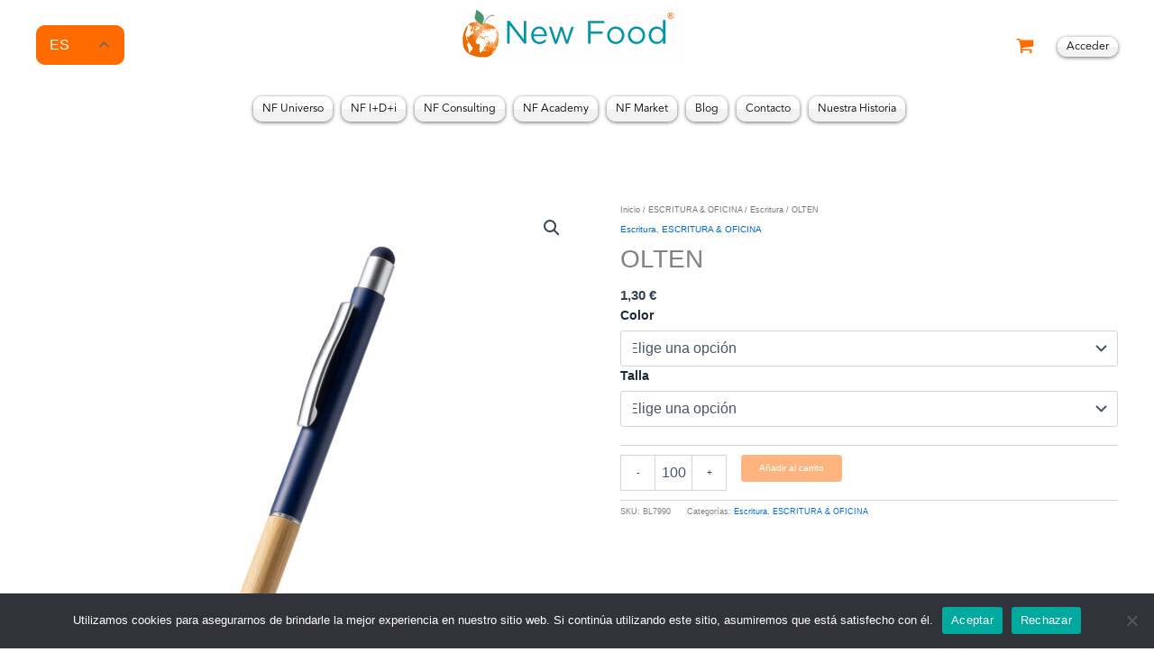

--- FILE ---
content_type: text/css
request_url: https://newfood.es/wp-content/plugins/fancy-product-designer/assets/css/fancy-product.css?ver=6.0.7
body_size: 1379
content:
/* Product Page */


.fpd-product-designer-wrapper {
	max-width: 100%;
}

.fpd-fullwidth-summary .summary {
	width: 100% !important;
	float: none !important;
}

.fpd-container .fpd-login-info {
	padding: 0 0 10px 0;
	font-size: 14px;
}

.fpd-product-images-hidden .images {
	display: none !important;
}

.fpd-get-quote-enabled .summary .price {
	display: none !important;
}


/* Start Customizing Button */
.fpd-blue-btn /* old */,
.fpd-secondary-btn {
	background: #EBEBEB;
	color: #989898;
	padding: 10px 10px;
}

#fpd-start-customizing-button {
	pointer-events: visible;
	cursor: pointer;
	display: inline-block;
	opacity: 1;
	margin: 10px 0;
}

#fpd-start-customizing-button.fpd-disabled {
	pointer-events: none;
	opacity: 0.5;
}

.fpd-modal-price {
	border-left: 1px solid rgba(255,255,255, 0.4);
	padding-left: 5px;
	margin-left: 5px;
}

.single-product.fpd-customization-required .cart [type="submit"],
.fpd-customization-required [name="fpd_shortcode_form"] [type="submit"] {
	display: none !important;
}

.product-type-variable.fpd-variation-needed #fpd-start-customizing-button {
	display: none;
}


/* Design Sharing */

.fpd-share-design > * {
	display: inline-block;
	margin: 10px 10px 0 0;
}

#fpd-share-button > i {
	margin: 0 5px;
}

.fpd-share-process, .fpd-share-url {
	font-size: 12px;
	font-style: italic;
}

.fpd-share-url {
	vertical-align: text-top;
	line-height: 16px;
}

.fpd-share-widget .jssocials-share-link {
	width: 40px;
	display: block;
}

.fpd-share-design .jssocials-shares, .fpd-share-design .jssocials-share {
	margin-top: 0;
	margin-bottom: 0;
}



/* Shortcode */

form[name="fpd_shortcode_form"] {
	z-index: 0 !important;
}

form[name="fpd_shortcode_form"] > input {
	display: block;
}

.fpd-shortcode-form-text-input {
	width: 100%;
}

.fpd-shortcode-form-text-input.fpd-error {
	background: #ffeeee !important;
}

.fpd-shortcode-price-wrapper {
	font-size: 1.6em;
	opacity: 0;
	-webkit-transition: opacity 300ms ease-out;
	transition: opacity 300ms ease-out;
}

.fpd-shortcode-price-wrapper.fpd-show-up {
	opacity: 1;
}

/* Saved Products */

.fpd-saved-products-grid {
	margin: 20px 0;
	display: flex;
	flex-flow: row wrap;
	justify-content: space-between;
	align-content: flex-start;
}

.fpd-saved-products-grid > div {
	border: 1px solid rgba(0,0,0, 0.1);
	background-color: #fbfbfb;
	flex: 0 1 auto;
	width: 24%;
	height: auto;
	margin: 0 1% 20px 0;
	background-size: contain;
	background-repeat: no-repeat;
	background-position: center center;
	position: relative;
}

.fpd-saved-products-grid > div > a {
	display: block;
	width: 100%;
	height: 170px;
}

.fpd-saved-products-grid > div > span {
	position: absolute;
	bottom: 0;
	left: 0;
	text-align: center;
	width: 100%;
	background: rgba(255,255,255, 0.8);
}

.fpd-saved-products-grid > div .fpd-sc-remove-saved-product {
	display: none;
	position: absolute;
	right: 10px;
	top: 0;
	left: auto !important;
	bottom: auto !important;
	font-size: 24px;
	padding: 5px;
	color: rgba(0,0,0, 0.8);
	width: auto !important;
	cursor: pointer;
	opacity: 0.5;
}

.fpd-saved-products-grid > div:hover .fpd-sc-remove-saved-product {
	display: block;
}

.fpd-saved-products-grid > div .fpd-sc-remove-saved-product:hover {
	opacity: 1;
}


/* Theme Check */

.fpd-theme-check-wrapper {
	top: 0;
	left: 0;
	position: fixed;
	width: 100%;
	height: 100%;
	background: rgba(0, 0, 0, 0.85);
	z-index: 10000;
}

.fpd-theme-check-wrapper > .fpd-theme-check-content {
	position: absolute;
	top: 200px;
	left: 50%;
	margin-left: -400px;
	width: 800px;
	min-height: 300px;
	background: #fff;
	padding: 20px;
}

.fpd-theme-check-content h4 {
	font-size: 18px;
	font-weight: bold;
	margin: 0 0 20px;
	padding: 0;
}

.fpd-theme-check-content h4 span {
	float: right;
	cursor: pointer;
}

.fpd-theme-check-content p {
	font-size: 12px;
	margin-bottom: 15px;
	padding: 10px;
	clear: both;
}

.fpd-theme-check-content p a {
	color: inherit;
	text-decoration: underline;
}

.fpd-theme-check-content p.fpd-success {
	background-color: #DFF0D8;
	color:#3c763d;
}

.fpd-theme-check-content p.fpd-warning {
	background-color: #FCF8E3;
	color:#8a6d3b;
}

.fpd-theme-check-content p.fpd-error {
	background-color: #F2DEDE;
	color: #a94442;
}

/* 3D Preview */

#fpd-3d-preview-placeholder {
	min-height: 500px;
	margin: 20px 0;
}


/* Shortcode: Module */

.fpd-sc-module-wrapper {
	border: 1px solid rgba(0,0,0,0.1);
	min-height: 300px;
}

/* WooCommerce: Cart */

.woocommerce-cart span.fpd-cart-element-color {
	float: left;
}


/* Tablets (portrait) ----------- */
@media (max-width : 767px) {

	.fpd-saved-products-grid > div {
		width: 48%;
	}

}

/* Smartphones (portrait and landscape) ----------- */
@media (max-width : 568px) {

	.fpd-saved-products-grid > div {
		width: 100%;
	}

}

/* V6 */

.fpd-sc-action-placeholder .fpd-btn {
	display: inline-flex !important;
	align-items: center;
	padding: 10px 12px !important;
}

.fpd-sc-action-placeholder[data-layout="icon-tooltip"] .fpd-btn > span, 
.fpd-sc-action-placeholder[data-layout="text"] .fpd-btn > i {
	display: none;
}

.fpd-sc-action-placeholder[data-layout="icon-text"] .fpd-btn > span {
	margin-left: 5px;
}

.fpd-sc-action-placeholder .fpd-switch {
	margin: 0 0 0 10px !important;
}



--- FILE ---
content_type: text/css
request_url: https://newfood.es/wp-content/themes/astra-child-memorandum/style.css?ver=6.9
body_size: 238
content:
/*
Theme Name: Memorándum Multimedia    
Author: Hernan George
Author URI: https://memorandum.net
Description: Child Theme Memorandum
Version: 1.0.0
License: GNU General Public License v2 or later
License URI: http://www.gnu.org/licenses/gpl-2.0.html
Text Domain: astra-child
Template: astra
*/

/*
	Copyright [copyright] [current_year] [site_title] | Desarrollado por <a id="enlace-memorandum" href="https://memorandum.net">Memorándum Multimedia S.L.</a>
	#2F3237
*/
#enlace-memorandum {
	color:#dd954b;
	font-weight:700;
}
#enlace-memorandum:hover {
	text-decoration:underline;
}

--- FILE ---
content_type: application/javascript
request_url: https://newfood.es/wp-content/plugins/fancy-product-designer/assets/js/frontend-woo-variations.js?ver=6.0.7
body_size: 816
content:
jQuery(document).ready(() => {
    
    //variations
    var fpdWcLoadAjaxProduct = false,
        $productWrapper = jQuery('.post-'+fpdProductId).first(),
        $customizeButton = jQuery('#fpd-start-customizing-button');
                        
    //set url parameters from form if designer is opened on next page
    $customizeButton.click((evt) => {						

        if($customizeButton.hasClass('fpd-next-page')) {

            evt.preventDefault();

            var serializedForm = jQuery('form.variations_form select').serialize();							
            serializedForm = serializedForm.replace(/[^=&]+=(&|$)/g,"").replace(/&$/,""); //remove empty values
            window.open(evt.currentTarget.href+'&'+serializedForm, '_self');

        }

    });
    
    jQuery('[name="variation_id"]:first').parents('form:first')
    .on('show_variation', (evt, variation) => {
        
        $customizeButton.css('display', 'inline-block');

        if(!fpdWcLoadAjaxProduct && variation.fpd_variation_product_id) {

            var fpdProductID = variation.fpd_variation_product_id;
            if(typeof fpdProductCreated !== 'undefined' && fpdProductCreated) {

                fpdWcLoadAjaxProduct = true;

                fancyProductDesigner.toggleSpinner(true, fpd_woo_configs.labels.loading_product);

                var data = {
                    action: 'fpd_load_product',
                    product_id: fpdProductID
                };

                jQuery.post(
                    fpd_setup_configs.admin_ajax_url,
                    data,
                    (response) => {

                        if(typeof response === 'object') {

                            if(response.length == 0) {

                                alert('The product does not exists or has no views!');
                                fancyProductDesigner.toggleSpinner(false);
                                return;

                            }
                            
                            fancyProductDesigner.loadProduct(
                                response,
                                fpd_woo_configs.options.replace_initial_elements,
                                true
                            );
                        }
                        else {
                            FPDSnackbar(fpd_woo_configs.labels.product_loading_fail);
                        }

                        fpdWcLoadAjaxProduct = false;

                }, 'json');

            }
            else { //customize button activated and product designer will load in next page

                $customizeButton.attr('href', (_, href) => {
                    return href.search('fpd_product') === -1 ? href+'&fpd_product='+fpdProductID : href.replace(/fpd_product=\d+/gi, 'fpd_product='+fpdProductID);
                });

            }

        }

    })
    .on('reset_data', () => {

        if($productWrapper.hasClass('fpd-variation-needed')) {
            $customizeButton.hide();
        }

    });

})

--- FILE ---
content_type: image/svg+xml
request_url: https://newfood.es/wp-content/uploads/2024/03/logo-web.svg
body_size: 97245
content:
<?xml version="1.0" encoding="UTF-8"?>
<svg xmlns="http://www.w3.org/2000/svg" xmlns:xlink="http://www.w3.org/1999/xlink" version="1.1" width="3252px" height="736px" style="shape-rendering:geometricPrecision; text-rendering:geometricPrecision; image-rendering:optimizeQuality; fill-rule:evenodd; clip-rule:evenodd">
  <g>
    <path style="opacity:1" fill="#fefefe" d="M -0.5,-0.5 C 1083.5,-0.5 2167.5,-0.5 3251.5,-0.5C 3251.5,244.833 3251.5,490.167 3251.5,735.5C 2167.5,735.5 1083.5,735.5 -0.5,735.5C -0.5,490.167 -0.5,244.833 -0.5,-0.5 Z"></path>
  </g>
  <g>
    <path style="opacity:1" fill="#4f926f" d="M 332.5,193.5 C 332.5,194.833 332.5,196.167 332.5,197.5C 330.993,202.413 330.326,207.579 330.5,213C 330.401,220.665 331.401,228.165 333.5,235.5C 333.265,240.241 332.598,244.908 331.5,249.5C 328.885,247.621 326.719,245.288 325,242.5C 320.865,232.213 314.365,223.879 305.5,217.5C 301.317,213.916 296.984,210.582 292.5,207.5C 290.775,204.712 288.442,203.712 285.5,204.5C 283.814,203.143 282.148,201.81 280.5,200.5C 278.706,198.203 276.706,196.037 274.5,194C 273.551,193.383 272.718,193.549 272,194.5C 270.386,191.398 268.553,191.064 266.5,193.5C 265.817,193.137 265.15,192.804 264.5,192.5C 263.554,190.11 262.221,187.944 260.5,186C 258.86,185.652 257.527,186.152 256.5,187.5C 255.833,186.833 255.167,186.167 254.5,185.5C 254.245,182.984 253.411,180.65 252,178.5C 248.054,176.887 245.054,174.22 243,170.5C 242.667,171.167 242.333,171.833 242,172.5C 241.558,170.321 240.558,169.655 239,170.5C 235.549,167.044 232.882,163.044 231,158.5C 229.287,157.024 227.453,155.69 225.5,154.5C 220.657,144.805 217.324,134.638 215.5,124C 216.167,118 216.833,112 217.5,106C 217.23,104.486 216.897,102.986 216.5,101.5C 220.567,94.1166 222.733,86.1166 223,77.5C 224.011,76.6634 225.178,76.33 226.5,76.5C 226.5,71.5 226.5,66.5 226.5,61.5C 227.5,61.5 228.5,61.5 229.5,61.5C 230.967,54.9408 231.801,48.2741 232,41.5C 234.215,37.5059 235.382,33.1725 235.5,28.5C 235.354,22.5237 234.854,16.5237 234,10.5C 236.234,12.6998 238.734,14.5331 241.5,16C 252.253,17.4394 261.086,22.2727 268,30.5C 268.308,29.6919 268.808,29.0253 269.5,28.5C 284.123,36.9777 297.456,47.1444 309.5,59C 311.351,59.8372 313.184,60.6705 315,61.5C 317.513,66.8926 321.18,71.2259 326,74.5C 329.339,79.3319 332.839,83.9986 336.5,88.5C 342.383,100.264 346.55,112.597 349,125.5C 349.808,127.579 349.641,129.579 348.5,131.5C 347.808,130.975 347.308,130.308 347,129.5C 347.387,133.353 348.22,137.186 349.5,141C 348.784,143.792 348.451,146.626 348.5,149.5C 346.365,149.147 345.032,149.98 344.5,152C 346.203,157.138 345.703,161.971 343,166.5C 342.824,169.882 342.324,173.215 341.5,176.5C 340.914,176.291 340.414,175.957 340,175.5C 339.317,180.013 336.817,182.68 332.5,183.5C 332.5,186.833 332.5,190.167 332.5,193.5 Z"></path>
  </g>
  <g>
    <path style="opacity:1" fill="#8d8f90" d="M 355.5,197.5 C 354.326,198.514 353.66,199.847 353.5,201.5C 349.74,208.369 347.073,215.702 345.5,223.5C 339.831,236.862 336.165,250.862 334.5,265.5C 332.5,265.5 330.5,265.5 328.5,265.5C 328.865,260.042 329.865,254.709 331.5,249.5C 332.598,244.908 333.265,240.241 333.5,235.5C 337.272,223.517 341.272,211.517 345.5,199.5C 345.833,198.167 346.167,196.833 346.5,195.5C 359.911,160.906 381.244,132.073 410.5,109C 428.302,96.3952 447.969,88.0619 469.5,84C 475.833,83.3333 482.167,83.3333 488.5,84C 496.084,84.9499 498.584,89.1166 496,96.5C 495.215,98.286 494.049,99.786 492.5,101C 484.877,100.424 477.211,99.9245 469.5,99.5C 462.709,99.3542 456.042,100.188 449.5,102C 418.686,113.15 394.186,132.317 376,159.5C 367.856,171.455 361.022,184.122 355.5,197.5 Z"></path>
  </g>
  <g>
    <path style="opacity:1" fill="#ec6f0a" d="M 3034.5,49.5 C 3062.86,47.7349 3080.7,60.4015 3088,87.5C 3090.22,116.269 3077.38,134.103 3049.5,141C 3020.36,142.527 3002.86,129.027 2997,100.5C 2996.32,73.6937 3008.82,56.6937 3034.5,49.5 Z"></path>
  </g>
  <g>
    <path style="opacity:1" fill="#fefcfa" d="M 3035.5,57.5 C 3067.47,57.2944 3082.3,72.9611 3080,104.5C 3072.82,125.685 3057.99,135.185 3035.5,133C 3012.99,126.15 3002.82,110.984 3005,87.5C 3009.79,71.8774 3019.95,61.8774 3035.5,57.5 Z"></path>
  </g>
  <g>
    <path style="opacity:1" fill="#ec6e04" d="M 3022.5,71.5 C 3031.51,71.3336 3040.51,71.5002 3049.5,72C 3060.72,76.2332 3063.55,83.7332 3058,94.5C 3055.22,97.8071 3051.72,99.9738 3047.5,101C 3054.14,106.759 3059.47,113.592 3063.5,121.5C 3060.55,122.655 3057.55,122.821 3054.5,122C 3050.95,115.118 3046.61,108.784 3041.5,103C 3037.97,101.663 3034.31,101.163 3030.5,101.5C 3030.5,108.5 3030.5,115.5 3030.5,122.5C 3027.83,122.5 3025.17,122.5 3022.5,122.5C 3022.5,105.5 3022.5,88.5 3022.5,71.5 Z"></path>
  </g>
  <g>
    <path style="opacity:1" fill="#fdfcf9" d="M 3030.5,79.5 C 3037.39,78.9013 3044.06,79.7346 3050.5,82C 3053.48,86.0937 3052.81,89.427 3048.5,92C 3042.57,93.2386 3036.57,93.7386 3030.5,93.5C 3030.5,88.8333 3030.5,84.1667 3030.5,79.5 Z"></path>
  </g>
  <g>
    <path style="opacity:1" fill="#0696a6" d="M 2931.5,155.5 C 2943.5,155.5 2955.5,155.5 2967.5,155.5C 2967.5,268.167 2967.5,380.833 2967.5,493.5C 2955.5,493.5 2943.5,493.5 2931.5,493.5C 2931.67,477.83 2931.5,462.163 2931,446.5C 2899.08,493.19 2855.92,508.357 2801.5,492C 2763.03,476.186 2738.86,448.02 2729,407.5C 2718.44,360.926 2728.44,319.592 2759,283.5C 2799.06,245.852 2843.89,239.019 2893.5,263C 2908.03,272.682 2920.53,284.515 2931,298.5C 2931.5,250.834 2931.67,203.168 2931.5,155.5 Z"></path>
  </g>
  <g>
    <path style="opacity:1" fill="#0296a5" d="M 916.5,421.5 C 916.34,423.199 916.506,424.866 917,426.5C 919.071,427.364 920.738,428.697 922,430.5C 922.333,429.833 922.667,429.167 923,428.5C 923.5,342.167 923.667,255.834 923.5,169.5C 935.167,169.5 946.833,169.5 958.5,169.5C 958.5,277.5 958.5,385.5 958.5,493.5C 948.251,493.819 938.084,493.486 928,492.5C 859.158,404.803 790.325,317.136 721.5,229.5C 721.44,228.957 721.107,228.624 720.5,228.5C 719.5,316.831 719.167,405.164 719.5,493.5C 707.833,493.5 696.167,493.5 684.5,493.5C 684.5,385.5 684.5,277.5 684.5,169.5C 696.414,169.179 708.247,169.512 720,170.5C 785.715,254.042 851.215,337.709 916.5,421.5 Z"></path>
  </g>
  <g>
    <path style="opacity:1" fill="#0396a5" d="M 2082.5,169.5 C 2082.5,180.5 2082.5,191.5 2082.5,202.5C 2017,202.168 1951.66,202.501 1886.5,203.5C 1886.5,242.167 1886.5,280.833 1886.5,319.5C 1945.17,319.5 2003.83,319.5 2062.5,319.5C 2062.5,330.5 2062.5,341.5 2062.5,352.5C 2004.17,352.5 1945.83,352.5 1887.5,352.5C 1887.5,399.5 1887.5,446.5 1887.5,493.5C 1875.17,493.5 1862.83,493.5 1850.5,493.5C 1850.5,385.5 1850.5,277.5 1850.5,169.5C 1927.83,169.5 2005.17,169.5 2082.5,169.5 Z"></path>
  </g>
  <g>
    <path style="opacity:1" fill="#2da7b2" d="M 923.5,169.5 C 923.667,255.834 923.5,342.167 923,428.5C 922.667,429.167 922.333,429.833 922,430.5C 920.738,428.697 919.071,427.364 917,426.5C 916.506,424.866 916.34,423.199 916.5,421.5C 918.099,423.604 919.932,425.604 922,427.5C 922.167,341.332 922.667,255.332 923.5,169.5 Z"></path>
  </g>
  <g>
    <path style="opacity:1" fill="#ed7305" d="M 332.5,193.5 C 337.186,194.037 341.853,194.704 346.5,195.5C 346.167,196.833 345.833,198.167 345.5,199.5C 344.183,199.821 342.849,200.154 341.5,200.5C 337.996,200.324 334.996,199.324 332.5,197.5C 332.5,196.167 332.5,194.833 332.5,193.5 Z"></path>
  </g>
  <g>
    <path style="opacity:1" fill="#f48f37" d="M 280.5,200.5 C 277.547,201.004 274.714,202.004 272,203.5C 270.6,202.884 269.1,202.551 267.5,202.5C 263.49,203.17 259.49,203.837 255.5,204.5C 255.5,205.5 255.5,206.5 255.5,207.5C 254.5,207.5 253.5,207.5 252.5,207.5C 252.854,210.421 251.854,212.754 249.5,214.5C 250.325,215.386 251.325,215.719 252.5,215.5C 254.187,218.533 255.52,221.866 256.5,225.5C 259.234,227.956 261.234,230.956 262.5,234.5C 266.587,239.381 270.92,244.048 275.5,248.5C 277.048,248.821 277.715,249.821 277.5,251.5C 275.518,251.005 273.518,250.505 271.5,250C 272.738,249.31 272.738,248.81 271.5,248.5C 268.715,244.542 265.715,240.709 262.5,237C 257.885,234.382 253.552,231.382 249.5,228C 244.847,225.691 240.181,223.358 235.5,221C 234.207,220.51 232.873,220.343 231.5,220.5C 231.5,219.5 231.5,218.5 231.5,217.5C 224.312,216.232 217.312,214.232 210.5,211.5C 211.214,209.189 212.214,207.022 213.5,205C 220.511,201.002 227.845,198.002 235.5,196C 245.34,195.057 255.007,193.89 264.5,192.5C 265.15,192.804 265.817,193.137 266.5,193.5C 268.553,191.064 270.386,191.398 272,194.5C 272.718,193.549 273.551,193.383 274.5,194C 276.706,196.037 278.706,198.203 280.5,200.5 Z"></path>
  </g>
  <g>
    <path style="opacity:1" fill="#f07b0e" d="M 264.5,192.5 C 255.007,193.89 245.34,195.057 235.5,196C 227.845,198.002 220.511,201.002 213.5,205C 212.214,207.022 211.214,209.189 210.5,211.5C 217.312,214.232 224.312,216.232 231.5,217.5C 231.5,218.5 231.5,219.5 231.5,220.5C 232.873,220.343 234.207,220.51 235.5,221C 240.181,223.358 244.847,225.691 249.5,228C 253.552,231.382 257.885,234.382 262.5,237C 265.715,240.709 268.715,244.542 271.5,248.5C 269.692,248.509 268.025,248.009 266.5,247C 264.5,244.333 262.167,242 259.5,240C 255.36,238.703 251.36,237.036 247.5,235C 239.591,232.446 231.591,231.279 223.5,231.5C 223.5,232.5 223.5,233.5 223.5,234.5C 228.488,236.303 233.155,238.803 237.5,242C 238.833,242.667 240.167,242.667 241.5,242C 240.911,238.654 241.578,238.654 243.5,242C 242.829,242.986 242.829,244.153 243.5,245.5C 240.213,244.839 236.88,244.339 233.5,244C 231.04,243.604 229.04,242.437 227.5,240.5C 226.692,240.808 226.025,241.308 225.5,242C 227.397,244.235 230.064,245.902 233.5,247C 229.882,247.966 226.549,247.466 223.5,245.5C 222.614,246.325 222.281,247.325 222.5,248.5C 220.194,248.007 217.861,247.674 215.5,247.5C 215.5,248.5 215.5,249.5 215.5,250.5C 213.901,250.768 212.568,250.434 211.5,249.5C 214.338,247.694 214.005,246.694 210.5,246.5C 209.987,244.71 209.487,243.044 209,241.5C 210.277,242.072 211.777,242.072 213.5,241.5C 213.489,243.017 212.823,244.184 211.5,245C 214.482,245.498 217.482,245.665 220.5,245.5C 220.297,243.61 220.963,242.11 222.5,241C 220.866,240.506 219.199,240.34 217.5,240.5C 218.686,237.488 218.52,234.488 217,231.5C 212.64,227.14 208.306,222.806 204,218.5C 201.976,210.639 204.476,204.806 211.5,201C 210.241,200.077 208.908,199.243 207.5,198.5C 213.09,197.914 218.424,196.414 223.5,194C 226.146,193.503 228.813,193.336 231.5,193.5C 231.351,192.448 231.517,191.448 232,190.5C 235.3,194.072 238.966,194.406 243,191.5C 246.244,193.604 248.411,192.77 249.5,189C 248.112,188.111 248.278,187.611 250,187.5C 250.5,187.667 251,187.833 251.5,188C 250.269,189.183 250.269,190.349 251.5,191.5C 253.674,188.919 255.84,188.919 258,191.5C 258.3,189.934 257.8,188.601 256.5,187.5C 257.527,186.152 258.86,185.652 260.5,186C 262.221,187.944 263.554,190.11 264.5,192.5 Z"></path>
  </g>
  <g>
    <path style="opacity:1" fill="#41afbb" d="M 2082.5,169.5 C 2083.49,180.654 2083.83,191.988 2083.5,203.5C 2018.17,203.5 1952.83,203.5 1887.5,203.5C 1887.17,203.5 1886.83,203.5 1886.5,203.5C 1951.66,202.501 2017,202.168 2082.5,202.5C 2082.5,191.5 2082.5,180.5 2082.5,169.5 Z"></path>
  </g>
  <g>
    <path style="opacity:1" fill="#ee7506" d="M 355.5,197.5 C 383.794,203.068 411.128,211.401 437.5,222.5C 427.745,221.154 417.745,220.154 407.5,219.5C 401.95,216.51 395.95,214.677 389.5,214C 383.928,212.608 378.595,210.608 373.5,208C 368.153,206.829 362.819,205.663 357.5,204.5C 355.368,204.446 354.035,203.446 353.5,201.5C 353.66,199.847 354.326,198.514 355.5,197.5 Z"></path>
  </g>
  <g>
    <path style="opacity:1" fill="#f59644" d="M 332.5,197.5 C 334.996,199.324 337.996,200.324 341.5,200.5C 342.849,200.154 344.183,199.821 345.5,199.5C 341.272,211.517 337.272,223.517 333.5,235.5C 331.401,228.165 330.401,220.665 330.5,213C 330.326,207.579 330.993,202.413 332.5,197.5 Z"></path>
  </g>
  <g>
    <path style="opacity:1" fill="#f69a4b" d="M 280.5,200.5 C 282.148,201.81 283.814,203.143 285.5,204.5C 288.442,203.712 290.775,204.712 292.5,207.5C 291.141,208.007 290.141,209.007 289.5,210.5C 282.73,209.1 276.063,209.6 269.5,212C 263.243,220.814 263.743,229.314 271,237.5C 272.322,241.295 273.822,244.961 275.5,248.5C 270.92,244.048 266.587,239.381 262.5,234.5C 261.234,230.956 259.234,227.956 256.5,225.5C 255.52,221.866 254.187,218.533 252.5,215.5C 251.325,215.719 250.325,215.386 249.5,214.5C 251.854,212.754 252.854,210.421 252.5,207.5C 253.5,207.5 254.5,207.5 255.5,207.5C 255.5,206.5 255.5,205.5 255.5,204.5C 259.49,203.837 263.49,203.17 267.5,202.5C 269.1,202.551 270.6,202.884 272,203.5C 274.714,202.004 277.547,201.004 280.5,200.5 Z"></path>
  </g>
  <g>
    <path style="opacity:1" fill="#f7a358" d="M 292.5,207.5 C 296.984,210.582 301.317,213.916 305.5,217.5C 299.013,218.328 292.346,218.828 285.5,219C 282.077,218.855 280.077,220.355 279.5,223.5C 278.167,223.5 276.833,223.5 275.5,223.5C 275.263,227.273 275.763,230.94 277,234.5C 279,237.833 281,241.167 283,244.5C 283.684,245.784 283.517,246.951 282.5,248C 283.448,248.483 284.448,248.649 285.5,248.5C 285.5,249.833 285.5,251.167 285.5,252.5C 288.5,252.167 289.833,253.5 289.5,256.5C 285.266,255.205 281.266,253.539 277.5,251.5C 277.715,249.821 277.048,248.821 275.5,248.5C 273.822,244.961 272.322,241.295 271,237.5C 263.743,229.314 263.243,220.814 269.5,212C 276.063,209.6 282.73,209.1 289.5,210.5C 290.141,209.007 291.141,208.007 292.5,207.5 Z"></path>
  </g>
  <g>
    <path style="opacity:1" fill="#f5913b" d="M 353.5,201.5 C 354.035,203.446 355.368,204.446 357.5,204.5C 357.119,205.931 356.119,206.764 354.5,207C 358.538,209.67 362.538,212.337 366.5,215C 367.448,215.483 368.448,215.649 369.5,215.5C 369.351,216.552 369.517,217.552 370,218.5C 374.782,222.358 376.449,227.358 375,233.5C 372.833,235.83 371.166,238.497 370,241.5C 361.679,247.632 355.512,255.298 351.5,264.5C 347.833,264.5 344.167,264.5 340.5,264.5C 341.205,258.288 343.371,252.622 347,247.5C 348.808,243.243 350.308,238.909 351.5,234.5C 351.392,230.673 350.558,227.007 349,223.5C 348.667,225.167 348.333,226.833 348,228.5C 347.875,225.711 347.042,224.045 345.5,223.5C 347.073,215.702 349.74,208.369 353.5,201.5 Z"></path>
  </g>
  <g>
    <path style="opacity:1" fill="#f28727" d="M 357.5,204.5 C 362.819,205.663 368.153,206.829 373.5,208C 378.595,210.608 383.928,212.608 389.5,214C 395.95,214.677 401.95,216.51 407.5,219.5C 407.649,220.552 407.483,221.552 407,222.5C 404.711,225.291 402.211,227.958 399.5,230.5C 388.688,236.709 378.354,243.709 368.5,251.5C 367.833,252.833 367.167,254.167 366.5,255.5C 362.783,258.594 359.283,261.927 356,265.5C 356.833,268.828 355.333,270.161 351.5,269.5C 346.586,269.638 341.919,268.972 337.5,267.5C 338.873,267.657 340.207,267.49 341.5,267C 340.748,266.329 340.414,265.496 340.5,264.5C 344.167,264.5 347.833,264.5 351.5,264.5C 355.512,255.298 361.679,247.632 370,241.5C 371.166,238.497 372.833,235.83 375,233.5C 376.449,227.358 374.782,222.358 370,218.5C 369.517,217.552 369.351,216.552 369.5,215.5C 368.448,215.649 367.448,215.483 366.5,215C 362.538,212.337 358.538,209.67 354.5,207C 356.119,206.764 357.119,205.931 357.5,204.5 Z"></path>
  </g>
  <g>
    <path style="opacity:1" fill="#f1811c" d="M 407.5,219.5 C 417.745,220.154 427.745,221.154 437.5,222.5C 443.566,224.039 449.233,226.372 454.5,229.5C 453.394,230.149 452.394,230.483 451.5,230.5C 454.684,233.291 455.684,236.624 454.5,240.5C 449.513,243.099 444.513,245.432 439.5,247.5C 440.716,248.096 442.049,248.263 443.5,248C 445.657,249.912 447.991,251.579 450.5,253C 450.167,253.333 449.833,253.667 449.5,254C 446.888,253.901 444.221,253.568 441.5,253C 440.114,251.397 438.281,250.563 436,250.5C 426.516,251.541 417.016,251.708 407.5,251C 412.358,247.951 417.692,246.451 423.5,246.5C 423.5,245.5 423.5,244.5 423.5,243.5C 414.78,242.471 406.113,242.971 397.5,245C 388.851,249.394 380.185,253.894 371.5,258.5C 368.836,261.78 365.503,264.28 361.5,266C 359.963,267.11 359.297,268.61 359.5,270.5C 356.615,270.806 353.948,270.473 351.5,269.5C 355.333,270.161 356.833,268.828 356,265.5C 359.283,261.927 362.783,258.594 366.5,255.5C 367.167,254.167 367.833,252.833 368.5,251.5C 378.354,243.709 388.688,236.709 399.5,230.5C 402.211,227.958 404.711,225.291 407,222.5C 407.483,221.552 407.649,220.552 407.5,219.5 Z"></path>
  </g>
  <g>
    <path style="opacity:1" fill="#f59d50" d="M 345.5,223.5 C 347.042,224.045 347.875,225.711 348,228.5C 348.333,226.833 348.667,225.167 349,223.5C 350.558,227.007 351.392,230.673 351.5,234.5C 350.308,238.909 348.808,243.243 347,247.5C 343.371,252.622 341.205,258.288 340.5,264.5C 340.414,265.496 340.748,266.329 341.5,267C 340.207,267.49 338.873,267.657 337.5,267.5C 336.5,267.5 335.5,267.5 334.5,267.5C 334.5,266.833 334.5,266.167 334.5,265.5C 336.165,250.862 339.831,236.862 345.5,223.5 Z"></path>
  </g>
  <g>
    <path style="opacity:1" fill="#fefdfb" d="M 143.5,228.5 C 142.626,231.789 141.959,235.123 141.5,238.5C 144.187,238.336 146.854,238.503 149.5,239C 150.308,239.308 150.975,239.808 151.5,240.5C 148.678,243.213 149.178,245.213 153,246.5C 155.068,249.7 154.902,252.7 152.5,255.5C 155.205,256.568 156.705,258.568 157,261.5C 158.588,259.032 160.422,258.866 162.5,261C 165.245,263.745 167.579,266.079 169.5,268C 172.361,268.085 175.028,267.251 177.5,265.5C 176.822,260.496 179.156,257.829 184.5,257.5C 184.067,260.285 182.734,262.619 180.5,264.5C 181.609,267.365 181.276,270.199 179.5,273C 183.26,272.8 186.926,271.967 190.5,270.5C 189.332,272.813 187.998,275.146 186.5,277.5C 182.172,277.502 177.839,277.502 173.5,277.5C 172.816,282.268 170.316,283.601 166,281.5C 164.878,283.624 163.378,285.457 161.5,287C 157.726,288.302 154.559,290.469 152,293.5C 152.517,296.466 152.517,299.466 152,302.5C 155.602,306.705 158.436,311.372 160.5,316.5C 158.747,320.246 158.08,324.246 158.5,328.5C 160.592,328.439 162.092,327.439 163,325.5C 168.368,314.735 174.701,304.735 182,295.5C 189.205,299.418 190.705,304.918 186.5,312C 188.781,315.144 191.448,315.311 194.5,312.5C 198.164,321.819 199.664,331.485 199,341.5C 198.5,342 198,342.5 197.5,343C 190.454,343.674 183.454,344.674 176.5,346C 177.624,346.249 178.624,346.749 179.5,347.5C 177.543,350.568 177.043,353.901 178,357.5C 180.172,358.509 181.338,360.176 181.5,362.5C 178.402,362.756 175.402,363.422 172.5,364.5C 172.585,362.071 173.585,360.071 175.5,358.5C 170.499,359.228 166.165,361.728 162.5,366C 160.285,367.044 157.952,367.71 155.5,368C 148.333,375.833 141.167,383.667 134,391.5C 132.339,398.803 131.005,406.136 130,413.5C 128.131,408.694 127.131,403.694 127,398.5C 125.961,396.254 124.794,394.087 123.5,392C 121.536,391.376 119.869,391.876 118.5,393.5C 115.076,390.552 111.409,390.052 107.5,392C 100.956,402.535 99.7892,413.701 104,425.5C 104.689,426.357 105.522,427.023 106.5,427.5C 108.76,425.823 110.427,423.657 111.5,421C 112.793,420.51 114.127,420.343 115.5,420.5C 114.32,425.697 112.987,430.864 111.5,436C 111.833,437.5 112.167,439 112.5,440.5C 114.741,441.032 116.241,442.365 117,444.5C 117.333,450.167 117.667,455.833 118,461.5C 118.875,464.215 120.708,465.548 123.5,465.5C 123.103,470.959 123.603,476.292 125,481.5C 126.128,479.655 126.628,477.655 126.5,475.5C 127.675,475.281 128.675,475.614 129.5,476.5C 131.451,481.293 134.951,483.96 140,484.5C 143.255,490.008 146.255,495.675 149,501.5C 155.708,505.381 159.875,511.214 161.5,519C 160.375,520.963 159.041,522.796 157.5,524.5C 165.576,529.079 173.243,534.246 180.5,540C 185.918,544.662 188.084,550.495 187,557.5C 183.46,567.286 179.627,576.952 175.5,586.5C 173.208,587.583 170.875,587.583 168.5,586.5C 166.726,586.887 165.059,587.553 163.5,588.5C 162.932,594.108 161.432,599.441 159,604.5C 157.412,607.309 155.245,607.975 152.5,606.5C 152.167,607 151.833,607.5 151.5,608C 152.233,609.766 152.567,611.599 152.5,613.5C 150.738,613.643 149.071,613.309 147.5,612.5C 144.709,617.05 144.876,621.383 148,625.5C 148.494,627.134 148.66,628.801 148.5,630.5C 145.041,629.564 142.207,627.564 140,624.5C 129.268,607.045 124.935,588.045 127,567.5C 126.333,564.833 125.667,562.167 125,559.5C 118.725,545.951 112.725,532.284 107,518.5C 106.333,516.5 106.333,514.5 107,512.5C 109.284,503.898 111.617,495.232 114,486.5C 115.944,482.89 118.277,479.557 121,476.5C 122.601,473.906 122.767,471.239 121.5,468.5C 120.549,469.326 119.549,469.492 118.5,469C 107.692,451.86 98.1917,434.026 90,415.5C 89.6667,399.5 89.3333,383.5 89,367.5C 87.9614,368.244 87.4614,369.244 87.5,370.5C 86.8333,374.833 86.1667,379.167 85.5,383.5C 84.9165,367.411 85.7498,351.411 88,335.5C 94.6766,319.143 100.51,302.476 105.5,285.5C 104.572,284.232 104.405,282.899 105,281.5C 107.732,277.759 110.066,273.759 112,269.5C 112.094,263.839 112.927,258.339 114.5,253C 113.234,252.691 112.067,252.191 111,251.5C 108.5,253.659 106,254.993 103.5,255.5C 107.688,247.474 113.521,240.807 121,235.5C 121.69,232.804 123.19,230.637 125.5,229C 128.885,229.154 131.885,227.821 134.5,225C 137.546,222.826 140.88,222.159 144.5,223C 143.594,224.699 143.261,226.533 143.5,228.5 Z"></path>
  </g>
  <g>
    <path style="opacity:1" fill="#f8ac69" d="M 305.5,217.5 C 314.365,223.879 320.865,232.213 325,242.5C 326.719,245.288 328.885,247.621 331.5,249.5C 329.865,254.709 328.865,260.042 328.5,265.5C 330.5,265.5 332.5,265.5 334.5,265.5C 334.5,266.167 334.5,266.833 334.5,267.5C 328.25,266.768 322.25,265.434 316.5,263.5C 317.653,262.687 317.653,261.687 316.5,260.5C 319.715,259.552 320.048,258.219 317.5,256.5C 318.415,255.672 319.081,254.672 319.5,253.5C 316.805,250.405 314.472,247.071 312.5,243.5C 311.571,242.311 311.238,240.978 311.5,239.5C 307.833,237.833 305.167,235.167 303.5,231.5C 301.833,231.5 300.167,231.5 298.5,231.5C 296.24,237.395 294.573,243.561 293.5,250C 293.883,252.951 294.549,255.785 295.5,258.5C 293.579,257.637 291.579,256.971 289.5,256.5C 289.833,253.5 288.5,252.167 285.5,252.5C 285.5,251.167 285.5,249.833 285.5,248.5C 284.448,248.649 283.448,248.483 282.5,248C 283.517,246.951 283.684,245.784 283,244.5C 281,241.167 279,237.833 277,234.5C 275.763,230.94 275.263,227.273 275.5,223.5C 276.833,223.5 278.167,223.5 279.5,223.5C 280.077,220.355 282.077,218.855 285.5,219C 292.346,218.828 299.013,218.328 305.5,217.5 Z"></path>
  </g>
  <g>
    <path style="opacity:1" fill="#fab374" d="M 316.5,263.5 C 309.392,262.306 302.392,260.64 295.5,258.5C 294.549,255.785 293.883,252.951 293.5,250C 294.573,243.561 296.24,237.395 298.5,231.5C 300.167,231.5 301.833,231.5 303.5,231.5C 305.167,235.167 307.833,237.833 311.5,239.5C 311.238,240.978 311.571,242.311 312.5,243.5C 314.472,247.071 316.805,250.405 319.5,253.5C 319.081,254.672 318.415,255.672 317.5,256.5C 320.048,258.219 319.715,259.552 316.5,260.5C 317.653,261.687 317.653,262.687 316.5,263.5 Z"></path>
  </g>
  <g>
    <path style="opacity:1" fill="#f17b09" d="M 454.5,229.5 C 476.954,239.311 496.954,252.644 514.5,269.5C 513.217,271.606 512.384,273.94 512,276.5C 511.517,275.552 511.351,274.552 511.5,273.5C 499.829,273.333 488.162,273.5 476.5,274C 466.185,275.775 455.852,277.441 445.5,279C 443.148,279.24 441.148,280.073 439.5,281.5C 431.24,281.635 423.073,282.302 415,283.5C 414.692,282.692 414.192,282.025 413.5,281.5C 412.833,282.5 412.167,283.5 411.5,284.5C 410.304,284.154 410.304,283.654 411.5,283C 409.966,282.077 408.299,281.577 406.5,281.5C 402.688,282.048 398.855,282.381 395,282.5C 382.14,280.893 369.307,279.227 356.5,277.5C 355.264,278.246 353.93,278.579 352.5,278.5C 350.136,277.543 348.469,276.543 347.5,275.5C 349.199,275.66 350.866,275.494 352.5,275C 351.263,274.768 350.263,274.268 349.5,273.5C 381.056,280.278 412.889,280.278 445,273.5C 448.994,271.726 452.494,269.393 455.5,266.5C 454.964,264.058 454.131,261.725 453,259.5C 446.39,258.948 439.89,257.948 433.5,256.5C 420.075,258.676 406.741,261.176 393.5,264C 388.912,266.462 384.246,268.629 379.5,270.5C 372.678,271.818 366.011,271.818 359.5,270.5C 359.297,268.61 359.963,267.11 361.5,266C 365.503,264.28 368.836,261.78 371.5,258.5C 380.185,253.894 388.851,249.394 397.5,245C 406.113,242.971 414.78,242.471 423.5,243.5C 423.5,244.5 423.5,245.5 423.5,246.5C 417.692,246.451 412.358,247.951 407.5,251C 417.016,251.708 426.516,251.541 436,250.5C 438.281,250.563 440.114,251.397 441.5,253C 444.221,253.568 446.888,253.901 449.5,254C 449.833,253.667 450.167,253.333 450.5,253C 447.991,251.579 445.657,249.912 443.5,248C 442.049,248.263 440.716,248.096 439.5,247.5C 444.513,245.432 449.513,243.099 454.5,240.5C 455.684,236.624 454.684,233.291 451.5,230.5C 452.394,230.483 453.394,230.149 454.5,229.5 Z"></path>
  </g>
  <g>
    <path style="opacity:1" fill="#7ec9d3" d="M 721.5,229.5 C 720.833,317.5 720.167,405.5 719.5,493.5C 719.167,405.164 719.5,316.831 720.5,228.5C 721.107,228.624 721.44,228.957 721.5,229.5 Z"></path>
  </g>
  <g>
    <path style="opacity:1" fill="#fdfbf7" d="M 217.5,240.5 C 219.199,240.34 220.866,240.506 222.5,241C 220.963,242.11 220.297,243.61 220.5,245.5C 217.482,245.665 214.482,245.498 211.5,245C 212.823,244.184 213.489,243.017 213.5,241.5C 214.708,240.766 216.041,240.433 217.5,240.5 Z"></path>
  </g>
  <g>
    <path style="opacity:1" fill="#fdf6ee" d="M 243.5,245.5 C 243.833,245.5 244.167,245.5 244.5,245.5C 248.317,246.84 251.983,248.674 255.5,251C 245.025,252.236 234.358,252.736 223.5,252.5C 221.5,252.833 219.5,253.167 217.5,253.5C 218.894,254.687 218.727,255.354 217,255.5C 213.193,254.356 210.027,252.356 207.5,249.5C 208.833,249.5 210.167,249.5 211.5,249.5C 212.568,250.434 213.901,250.768 215.5,250.5C 215.5,249.5 215.5,248.5 215.5,247.5C 217.861,247.674 220.194,248.007 222.5,248.5C 222.281,247.325 222.614,246.325 223.5,245.5C 226.549,247.466 229.882,247.966 233.5,247C 230.064,245.902 227.397,244.235 225.5,242C 226.025,241.308 226.692,240.808 227.5,240.5C 229.04,242.437 231.04,243.604 233.5,244C 236.88,244.339 240.213,244.839 243.5,245.5 Z"></path>
  </g>
  <g>
    <path style="opacity:1" fill="#0696a5" d="M 2231.5,249.5 C 2285.07,244.373 2326.9,263.706 2357,307.5C 2383.13,355.674 2381.13,402.674 2351,448.5C 2325.18,481.825 2291.02,498.825 2248.5,499.5C 2192.83,496.764 2154.33,469.764 2133,418.5C 2115.75,363.309 2128.25,316.142 2170.5,277C 2188.65,262.925 2208.98,253.759 2231.5,249.5 Z"></path>
  </g>
  <g>
    <path style="opacity:1" fill="#0596a5" d="M 1255.5,386.5 C 1192.17,386.5 1128.83,386.5 1065.5,386.5C 1065.23,388.099 1065.57,389.432 1066.5,390.5C 1070.58,425.195 1088.58,449.362 1120.5,463C 1161.22,474.368 1196.22,464.868 1225.5,434.5C 1232.98,440.814 1240.32,447.314 1247.5,454C 1219.25,487.097 1183.25,502.097 1139.5,499C 1091.55,494.031 1058.05,469.531 1039,425.5C 1021.22,376.083 1027.88,330.416 1059,288.5C 1094.84,250.166 1137.67,239.666 1187.5,257C 1218.33,271.5 1238.83,295 1249,327.5C 1254.84,346.744 1257.01,366.41 1255.5,386.5 Z"></path>
  </g>
  <g>
    <path style="opacity:1" fill="#0696a5" d="M 2531.5,249.5 C 2593.95,244.191 2638.78,269.525 2666,325.5C 2685.11,380.472 2673.95,428.306 2632.5,469C 2590.88,501.37 2545.55,507.704 2496.5,488C 2445.24,460.653 2421.74,417.82 2426,359.5C 2431.76,319.767 2451.26,288.933 2484.5,267C 2499.2,258.304 2514.87,252.471 2531.5,249.5 Z"></path>
  </g>
  <g>
    <path style="opacity:1" fill="#fefcfa" d="M 275.5,254.5 C 278.5,255.833 281.5,257.167 284.5,258.5C 282.613,259.768 281.613,261.601 281.5,264C 282.205,266.542 283.539,268.708 285.5,270.5C 283.283,271.369 280.95,271.702 278.5,271.5C 279.461,274.835 281.794,276.501 285.5,276.5C 285.851,279.812 284.518,282.145 281.5,283.5C 277.58,285.876 273.247,287.043 268.5,287C 266.627,288.704 264.96,290.537 263.5,292.5C 253.845,293.151 246.845,297.817 242.5,306.5C 241.335,310.34 239.002,313.34 235.5,315.5C 234.575,314.643 233.908,313.643 233.5,312.5C 233.389,311.883 233.056,311.383 232.5,311C 230.527,310.505 228.527,310.338 226.5,310.5C 224.632,302.942 224.132,295.275 225,287.5C 229.179,284.743 233.179,281.743 237,278.5C 237.833,276.833 238.667,275.167 239.5,273.5C 238.167,272.833 236.833,272.167 235.5,271.5C 235.863,270.817 236.196,270.15 236.5,269.5C 240.798,267.248 242.798,263.581 242.5,258.5C 238.348,258.369 237.682,256.869 240.5,254C 252.179,253.398 263.846,253.565 275.5,254.5 Z"></path>
  </g>
  <g>
    <path style="opacity:1" fill="#fcf3e9" d="M 203.5,248.5 C 203.363,253.194 205.697,255.361 210.5,255C 211.337,256.011 211.67,257.178 211.5,258.5C 207.576,257.414 203.909,255.747 200.5,253.5C 199.244,253.539 198.244,253.039 197.5,252C 199.364,250.569 201.364,249.403 203.5,248.5 Z"></path>
  </g>
  <g>
    <path style="opacity:1" fill="#0596a5" d="M 1450.5,253.5 C 1461.26,252.872 1471.76,253.538 1482,255.5C 1502.96,319.047 1524.29,382.381 1546,445.5C 1566.26,382.064 1586.92,318.731 1608,255.5C 1620.42,254.345 1632.92,254.179 1645.5,255C 1617.53,334.442 1589.7,413.942 1562,493.5C 1556.91,494.806 1551.58,495.473 1546,495.5C 1540.59,495.488 1535.25,495.155 1530,494.5C 1508.86,432.07 1487.52,369.737 1466,307.5C 1444.2,369.743 1422.7,432.076 1401.5,494.5C 1390.83,495.833 1380.17,495.833 1369.5,494.5C 1341.43,414.615 1313.76,334.615 1286.5,254.5C 1299.18,254.168 1311.85,254.501 1324.5,255.5C 1345.23,318.848 1366.06,382.181 1387,445.5C 1408.47,381.575 1429.64,317.575 1450.5,253.5 Z"></path>
  </g>
  <g>
    <path style="opacity:1" fill="#f17f15" d="M 275.5,254.5 C 263.846,253.565 252.179,253.398 240.5,254C 237.682,256.869 238.348,258.369 242.5,258.5C 242.798,263.581 240.798,267.248 236.5,269.5C 228.22,267.646 222.72,270.646 220,278.5C 217.109,300.046 219.776,320.712 228,340.5C 230.828,351.847 235.161,362.514 241,372.5C 241.333,374.833 241.667,377.167 242,379.5C 245.411,384.306 248.078,389.639 250,395.5C 254.464,398.918 257.297,403.418 258.5,409C 258.18,410.653 257.18,411.653 255.5,412C 256.056,412.383 256.389,412.883 256.5,413.5C 254.727,416.06 252.727,418.393 250.5,420.5C 249.394,419.851 248.394,419.517 247.5,419.5C 247.977,418.522 248.643,417.689 249.5,417C 244.103,405.749 238.437,394.583 232.5,383.5C 228.238,370.484 223.571,357.651 218.5,345C 220.026,342.212 219.192,340.379 216,339.5C 214.435,330.11 212.435,320.776 210,311.5C 209.215,305.751 209.382,300.084 210.5,294.5C 211.29,293.206 212.29,292.039 213.5,291C 212.197,287.972 210.53,285.139 208.5,282.5C 209.671,280.831 211.004,279.331 212.5,278C 212.266,274.987 211.099,272.487 209,270.5C 208.506,268.866 208.34,267.199 208.5,265.5C 206.076,265.808 203.743,265.474 201.5,264.5C 202.313,263.186 203.313,262.019 204.5,261C 203.57,260.009 202.404,259.509 201,259.5C 198.092,261.127 195.259,262.627 192.5,264C 194.706,261.963 196.706,259.797 198.5,257.5C 199.789,258.501 201.122,258.334 202.5,257C 201.177,256.184 200.511,255.017 200.5,253.5C 203.909,255.747 207.576,257.414 211.5,258.5C 211.67,257.178 211.337,256.011 210.5,255C 205.697,255.361 203.363,253.194 203.5,248.5C 204.117,248.389 204.617,248.056 205,247.5C 205.417,248.756 206.25,249.423 207.5,249.5C 210.027,252.356 213.193,254.356 217,255.5C 218.727,255.354 218.894,254.687 217.5,253.5C 219.5,253.167 221.5,252.833 223.5,252.5C 234.358,252.736 245.025,252.236 255.5,251C 251.983,248.674 248.317,246.84 244.5,245.5C 245.873,245.657 247.207,245.49 248.5,245C 247.139,243.416 246.472,241.582 246.5,239.5C 253.143,238.895 258.143,241.395 261.5,247C 266.126,249.845 270.793,252.345 275.5,254.5 Z"></path>
  </g>
  <g>
    <path style="opacity:1" fill="#eb6b01" d="M 271.5,248.5 C 272.738,248.81 272.738,249.31 271.5,250C 273.518,250.505 275.518,251.005 277.5,251.5C 281.266,253.539 285.266,255.205 289.5,256.5C 291.579,256.971 293.579,257.637 295.5,258.5C 302.392,260.64 309.392,262.306 316.5,263.5C 322.25,265.434 328.25,266.768 334.5,267.5C 335.5,267.5 336.5,267.5 337.5,267.5C 341.919,268.972 346.586,269.638 351.5,269.5C 353.948,270.473 356.615,270.806 359.5,270.5C 366.011,271.818 372.678,271.818 379.5,270.5C 384.246,268.629 388.912,266.462 393.5,264C 406.741,261.176 420.075,258.676 433.5,256.5C 439.89,257.948 446.39,258.948 453,259.5C 454.131,261.725 454.964,264.058 455.5,266.5C 452.494,269.393 448.994,271.726 445,273.5C 412.889,280.278 381.056,280.278 349.5,273.5C 348.5,273.5 347.5,273.5 346.5,273.5C 344.374,272.897 342.041,272.897 339.5,273.5C 337.254,272.545 334.921,271.878 332.5,271.5C 316.94,268.943 301.607,265.443 286.5,261C 285.244,260.583 284.577,259.75 284.5,258.5C 281.5,257.167 278.5,255.833 275.5,254.5C 270.793,252.345 266.126,249.845 261.5,247C 258.143,241.395 253.143,238.895 246.5,239.5C 246.472,241.582 247.139,243.416 248.5,245C 247.207,245.49 245.873,245.657 244.5,245.5C 244.167,245.5 243.833,245.5 243.5,245.5C 242.829,244.153 242.829,242.986 243.5,242C 241.578,238.654 240.911,238.654 241.5,242C 240.167,242.667 238.833,242.667 237.5,242C 233.155,238.803 228.488,236.303 223.5,234.5C 223.5,233.5 223.5,232.5 223.5,231.5C 231.591,231.279 239.591,232.446 247.5,235C 251.36,237.036 255.36,238.703 259.5,240C 262.167,242 264.5,244.333 266.5,247C 268.025,248.009 269.692,248.509 271.5,248.5 Z"></path>
  </g>
  <g>
    <path style="opacity:1" fill="#f28828" d="M 236.5,269.5 C 236.196,270.15 235.863,270.817 235.5,271.5C 236.833,272.167 238.167,272.833 239.5,273.5C 238.667,275.167 237.833,276.833 237,278.5C 233.179,281.743 229.179,284.743 225,287.5C 224.132,295.275 224.632,302.942 226.5,310.5C 228.527,310.338 230.527,310.505 232.5,311C 233.056,311.383 233.389,311.883 233.5,312.5C 232.503,312.47 231.836,312.97 231.5,314C 236.827,341.372 246.493,366.872 260.5,390.5C 262.655,391.41 264.655,392.577 266.5,394C 265.376,394.249 264.376,394.749 263.5,395.5C 265.89,397.267 267.557,399.6 268.5,402.5C 267.335,403.584 266.002,404.417 264.5,405C 265.056,405.383 265.389,405.883 265.5,406.5C 262.214,408.451 259.214,410.785 256.5,413.5C 256.389,412.883 256.056,412.383 255.5,412C 257.18,411.653 258.18,410.653 258.5,409C 257.297,403.418 254.464,398.918 250,395.5C 248.078,389.639 245.411,384.306 242,379.5C 241.667,377.167 241.333,374.833 241,372.5C 235.161,362.514 230.828,351.847 228,340.5C 219.776,320.712 217.109,300.046 220,278.5C 222.72,270.646 228.22,267.646 236.5,269.5 Z"></path>
  </g>
  <g>
    <path style="opacity:1" fill="#f28421" d="M 284.5,258.5 C 284.577,259.75 285.244,260.583 286.5,261C 301.607,265.443 316.94,268.943 332.5,271.5C 333.45,274.115 335.117,276.115 337.5,277.5C 337.631,278.239 337.464,278.906 337,279.5C 335.307,278.816 333.807,277.816 332.5,276.5C 330.844,278.022 329.677,277.689 329,275.5C 327.302,276.733 325.302,277.4 323,277.5C 317.347,278.106 311.68,277.439 306,275.5C 304.634,275.706 303.301,276.04 302,276.5C 295.939,274.776 289.772,273.61 283.5,273C 284.624,272.751 285.624,272.251 286.5,271.5C 286.376,270.893 286.043,270.56 285.5,270.5C 283.539,268.708 282.205,266.542 281.5,264C 281.613,261.601 282.613,259.768 284.5,258.5 Z"></path>
  </g>
  <g>
    <path style="opacity:1" fill="#fdf7f0" d="M 332.5,271.5 C 334.921,271.878 337.254,272.545 339.5,273.5C 345.489,274.1 345.989,276.1 341,279.5C 339.697,279.022 338.531,278.355 337.5,277.5C 335.117,276.115 333.45,274.115 332.5,271.5 Z"></path>
  </g>
  <g>
    <path style="opacity:1" fill="#fbefe2" d="M 346.5,273.5 C 347.5,273.5 348.5,273.5 349.5,273.5C 350.263,274.268 351.263,274.768 352.5,275C 350.866,275.494 349.199,275.66 347.5,275.5C 347.082,274.778 346.416,274.278 345.5,274C 345.728,273.601 346.062,273.435 346.5,273.5 Z"></path>
  </g>
  <g>
    <path style="opacity:1" fill="#fdf9f5" d="M 198.5,257.5 C 196.706,259.797 194.706,261.963 192.5,264C 195.259,262.627 198.092,261.127 201,259.5C 202.404,259.509 203.57,260.009 204.5,261C 203.313,262.019 202.313,263.186 201.5,264.5C 203.743,265.474 206.076,265.808 208.5,265.5C 208.34,267.199 208.506,268.866 209,270.5C 211.099,272.487 212.266,274.987 212.5,278C 211.004,279.331 209.671,280.831 208.5,282.5C 210.53,285.139 212.197,287.972 213.5,291C 212.29,292.039 211.29,293.206 210.5,294.5C 207.221,293.969 205.887,291.969 206.5,288.5C 205.178,288.33 204.011,288.663 203,289.5C 202.825,293.211 202.325,296.878 201.5,300.5C 200.108,299.395 198.941,298.061 198,296.5C 197.503,298.81 197.337,301.143 197.5,303.5C 194.054,300.365 192.221,296.365 192,291.5C 190.013,290.782 188.179,289.782 186.5,288.5C 190.302,287.755 193.969,286.589 197.5,285C 202.124,281.336 202.624,277.169 199,272.5C 196.749,270.623 194.249,269.123 191.5,268C 187.5,265 187.5,262 191.5,259C 193.677,257.798 196.011,257.298 198.5,257.5 Z"></path>
  </g>
  <g>
    <path style="opacity:1" fill="#fefefe" d="M 1132.5,279.5 C 1178.46,277.24 1206.63,298.573 1217,343.5C 1218.42,349.09 1219.25,354.757 1219.5,360.5C 1168.5,360.5 1117.5,360.5 1066.5,360.5C 1068.99,324.197 1086.65,298.364 1119.5,283C 1123.93,281.682 1128.26,280.516 1132.5,279.5 Z"></path>
  </g>
  <g>
    <path style="opacity:1" fill="#f6923c" d="M 285.5,270.5 C 286.043,270.56 286.376,270.893 286.5,271.5C 285.624,272.251 284.624,272.751 283.5,273C 289.772,273.61 295.939,274.776 302,276.5C 303.301,276.04 304.634,275.706 306,275.5C 311.68,277.439 317.347,278.106 323,277.5C 325.302,277.4 327.302,276.733 329,275.5C 329.677,277.689 330.844,278.022 332.5,276.5C 333.807,277.816 335.307,278.816 337,279.5C 337.464,278.906 337.631,278.239 337.5,277.5C 338.531,278.355 339.697,279.022 341,279.5C 345.989,276.1 345.489,274.1 339.5,273.5C 342.041,272.897 344.374,272.897 346.5,273.5C 346.062,273.435 345.728,273.601 345.5,274C 346.416,274.278 347.082,274.778 347.5,275.5C 348.469,276.543 350.136,277.543 352.5,278.5C 350.713,279.817 349.046,279.484 347.5,277.5C 346.614,278.325 346.281,279.325 346.5,280.5C 367.625,282.606 388.625,284.273 409.5,285.5C 407.189,287.068 404.522,287.902 401.5,288C 400.058,288.377 399.058,289.21 398.5,290.5C 398.167,290.5 397.833,290.5 397.5,290.5C 396.842,289.602 396.176,288.602 395.5,287.5C 394.5,288 393.5,288.5 392.5,289C 369.462,289.894 346.462,289.394 323.5,287.5C 316.828,287.722 310.161,288.056 303.5,288.5C 299.442,288.16 295.442,287.493 291.5,286.5C 289.9,286.551 288.4,286.884 287,287.5C 285.97,285.224 284.47,284.557 282.5,285.5C 281.702,285.043 281.369,284.376 281.5,283.5C 284.518,282.145 285.851,279.812 285.5,276.5C 281.794,276.501 279.461,274.835 278.5,271.5C 280.95,271.702 283.283,271.369 285.5,270.5 Z"></path>
  </g>
  <g>
    <path style="opacity:1" fill="#fefefd" d="M 512.5,280.5 C 515.841,280.656 518.674,281.989 521,284.5C 535.366,301.42 542.532,321.087 542.5,343.5C 538.876,333.789 535.709,323.789 533,313.5C 531.413,308.175 530.246,308.342 529.5,314C 531.133,319.202 529.967,323.702 526,327.5C 525.582,331.178 525.082,334.845 524.5,338.5C 524.679,341.191 525.679,343.525 527.5,345.5C 529.759,343.149 531.259,343.815 532,347.5C 534.08,353.145 535.247,358.978 535.5,365C 534.971,373.745 533.304,382.245 530.5,390.5C 531.886,397.555 531.719,404.555 530,411.5C 529,414.167 528,414.167 527,411.5C 525.641,407.595 524.808,403.595 524.5,399.5C 522.408,399.439 520.908,398.439 520,396.5C 517.836,399.447 517.002,402.781 517.5,406.5C 519.167,406.5 520.833,406.5 522.5,406.5C 522.5,413.5 522.5,420.5 522.5,427.5C 521.318,436.214 518.818,444.548 515,452.5C 510.952,456.216 506.618,459.55 502,462.5C 497.426,470.203 495.592,478.536 496.5,487.5C 496.156,493.365 494.323,498.699 491,503.5C 488.315,487.214 485.815,486.88 483.5,502.5C 483.678,505.737 484.345,508.737 485.5,511.5C 485.666,515.846 485.499,520.179 485,524.5C 484.692,525.308 484.192,525.975 483.5,526.5C 482.526,524.257 482.192,521.924 482.5,519.5C 482.5,510.5 482.5,501.5 482.5,492.5C 483.809,488.649 483.809,484.649 482.5,480.5C 481.5,481.167 480.5,481.833 479.5,482.5C 478.672,477.868 478.172,473.202 478,468.5C 477.464,466.131 476.297,464.131 474.5,462.5C 465.115,469.942 457.615,478.942 452,489.5C 451.593,493.285 450.759,496.952 449.5,500.5C 448.749,504.335 446.749,507.335 443.5,509.5C 442.614,508.675 442.281,507.675 442.5,506.5C 442.667,495.495 442.5,484.495 442,473.5C 441.487,472.473 440.987,471.473 440.5,470.5C 438.958,469.837 437.291,469.17 435.5,468.5C 434.059,464.231 432.393,460.064 430.5,456C 428.634,455.015 426.634,454.515 424.5,454.5C 421.497,455.138 418.497,455.305 415.5,455C 413.5,453 411.5,451 409.5,449C 407.167,448.667 404.833,448.333 402.5,448C 399.833,444.667 397.167,441.333 394.5,438C 393.552,437.517 392.552,437.351 391.5,437.5C 392.111,445.391 394.945,452.391 400,458.5C 402.448,456.002 405.281,454.502 408.5,454C 410,456.167 411.5,458.333 413,460.5C 413.602,463.221 413.435,465.887 412.5,468.5C 402.939,479.294 391.273,487.127 377.5,492C 376.056,492.781 374.723,492.614 373.5,491.5C 371.391,487.733 369.891,483.733 369,479.5C 367.094,468.063 364.761,456.729 362,445.5C 360.833,443.167 359.667,440.833 358.5,438.5C 357.5,437.167 356.5,437.167 355.5,438.5C 360.69,459.071 366.69,479.404 373.5,499.5C 375.074,500.631 376.741,500.798 378.5,500C 380.933,498.368 383.433,496.868 386,495.5C 388.728,496.954 389.894,499.288 389.5,502.5C 386.647,508.36 382.98,513.693 378.5,518.5C 373.474,523.195 368.474,527.861 363.5,532.5C 360.119,534.88 357.453,537.88 355.5,541.5C 352.444,543.263 350.611,545.93 350,549.5C 349.641,555.523 349.141,561.523 348.5,567.5C 346.462,574.051 342.628,579.384 337,583.5C 334.49,587.195 331.99,590.862 329.5,594.5C 324.419,602.417 318.086,609.251 310.5,615C 302.812,619.602 294.812,620.435 286.5,617.5C 285.468,602.728 283.801,587.895 281.5,573C 282.643,564.57 284.809,556.404 288,548.5C 288.746,535.14 288.413,521.807 287,508.5C 282.52,504.006 277.52,500.339 272,497.5C 268.333,498.833 264.667,500.167 261,501.5C 259.553,501.055 258.22,500.388 257,499.5C 254.349,501.164 251.516,501.664 248.5,501C 245.099,496.354 242.099,491.521 239.5,486.5C 231.962,468.255 232.962,450.588 242.5,433.5C 245.414,429.342 248.081,425.009 250.5,420.5C 252.727,418.393 254.727,416.06 256.5,413.5C 259.214,410.785 262.214,408.451 265.5,406.5C 270.458,403.691 275.791,402.024 281.5,401.5C 290.568,401.119 299.568,401.619 308.5,403C 312.651,406.192 312.485,409.026 308,411.5C 307.333,412.167 307.333,412.833 308,413.5C 314.312,418.311 320.478,423.311 326.5,428.5C 327.877,426.711 328.877,424.711 329.5,422.5C 333.87,421.165 337.87,421.998 341.5,425C 346.925,431.014 353.592,433.014 361.5,431C 362.333,430.167 363.167,429.333 364,428.5C 365.194,423.721 366.694,419.055 368.5,414.5C 367.624,413.749 366.624,413.249 365.5,413C 360.762,412.888 356.096,412.722 351.5,412.5C 349.001,408.596 347.834,404.263 348,399.5C 346,396.833 344,396.833 342,399.5C 340.421,402.994 338.587,406.327 336.5,409.5C 333.828,401.163 330.995,392.83 328,384.5C 325.525,381.505 322.692,379.172 319.5,377.5C 319.372,379.655 319.872,381.655 321,383.5C 324.121,386.78 326.621,390.447 328.5,394.5C 326.64,397.713 324.64,400.879 322.5,404C 320.635,405.301 318.635,405.635 316.5,405C 318.514,402.323 320.514,399.656 322.5,397C 320.085,391.59 317.251,386.423 314,381.5C 313.196,380.196 312.029,379.529 310.5,379.5C 304.948,380.721 299.615,382.554 294.5,385C 289.605,390.064 284.605,394.897 279.5,399.5C 275.733,400.074 272.733,398.907 270.5,396C 269.552,395.517 268.552,395.351 267.5,395.5C 267.538,390.729 268.204,386.062 269.5,381.5C 270.942,379.46 271.942,377.127 272.5,374.5C 274.401,373.769 276.401,373.769 278.5,374.5C 280.915,377.406 283.915,378.073 287.5,376.5C 290.422,371.032 289.756,366.032 285.5,361.5C 285.511,359.983 286.177,358.816 287.5,358C 297.672,356.064 306.672,351.897 314.5,345.5C 315.117,345.389 315.617,345.056 316,344.5C 315.366,339.319 317.533,336.319 322.5,335.5C 321.886,339.135 321.552,342.802 321.5,346.5C 326.753,346.971 331.92,347.971 337,349.5C 338.872,348.932 340.705,348.265 342.5,347.5C 343.221,345.314 343.887,343.147 344.5,341C 345.899,340.405 347.232,340.572 348.5,341.5C 351.914,339.043 355.414,336.709 359,334.5C 359.617,333.551 359.451,332.718 358.5,332C 354.771,332.077 351.104,331.91 347.5,331.5C 345.202,329.25 344.369,326.584 345,323.5C 346.626,320.872 348.626,318.539 351,316.5C 351.483,315.552 351.649,314.552 351.5,313.5C 341.947,316.23 337.78,322.564 339,332.5C 335.292,336.377 331.458,340.043 327.5,343.5C 326.589,338.839 324.922,334.505 322.5,330.5C 320.362,332.782 318.029,333.449 315.5,332.5C 314.325,329.183 313.492,325.85 313,322.5C 322.447,311.202 334.28,303.868 348.5,300.5C 361.894,299.039 372.894,303.373 381.5,313.5C 376.837,314.397 372.17,314.564 367.5,314C 368.833,315.667 370.167,317.333 371.5,319C 374.175,318.401 376.842,318.568 379.5,319.5C 381.569,319.215 382.902,318.048 383.5,316C 384.448,315.517 385.448,315.351 386.5,315.5C 386.5,313.5 386.5,311.5 386.5,309.5C 387.5,309.5 388.5,309.5 389.5,309.5C 389.5,311.167 389.5,312.833 389.5,314.5C 391.857,314.663 394.19,314.497 396.5,314C 402.21,310.976 408.21,308.81 414.5,307.5C 417.426,308.698 420.426,309.698 423.5,310.5C 424.167,310.167 424.833,309.833 425.5,309.5C 422.453,306.073 421.12,302.073 421.5,297.5C 423.582,297.472 425.416,298.139 427,299.5C 428.399,302.629 430.065,305.629 432,308.5C 432.543,311.868 432.376,315.201 431.5,318.5C 434.85,318.349 436.516,316.515 436.5,313C 434.141,308.126 431.974,303.293 430,298.5C 431.161,301.651 433.328,303.151 436.5,303C 435.5,302.167 434.5,301.333 433.5,300.5C 434.167,300.167 434.833,299.833 435.5,299.5C 443.872,303.738 444.372,303.071 437,297.5C 436.517,296.552 436.351,295.552 436.5,294.5C 437.833,294.5 439.167,294.5 440.5,294.5C 440.5,292.833 440.5,291.167 440.5,289.5C 442.185,287.182 444.519,286.182 447.5,286.5C 447.5,284.833 447.5,283.167 447.5,281.5C 447.833,281.5 448.167,281.5 448.5,281.5C 457.677,279.581 462.677,283.248 463.5,292.5C 468.612,290.9 473.945,290.067 479.5,290C 480.025,289.308 480.692,288.808 481.5,288.5C 485.095,290.102 488.429,292.102 491.5,294.5C 492.815,291.627 493.815,288.627 494.5,285.5C 498.751,288.026 502.917,288.026 507,285.5C 508.559,286.029 510.059,286.696 511.5,287.5C 512.382,286.24 513.382,285.074 514.5,284C 513.177,283.184 512.511,282.017 512.5,280.5 Z"></path>
  </g>
  <g>
    <path style="opacity:1" fill="#fefefe" d="M 2239.5,280.5 C 2286.28,279.475 2317.78,300.809 2334,344.5C 2342.34,375.43 2338.01,404.43 2321,431.5C 2299.14,459.018 2270.64,470.518 2235.5,466C 2194.06,455.888 2169.89,429.721 2163,387.5C 2158.32,347.04 2172.49,315.206 2205.5,292C 2216.31,286.231 2227.64,282.397 2239.5,280.5 Z"></path>
  </g>
  <g>
    <path style="opacity:1" fill="#fefefe" d="M 2539.5,280.5 C 2588.03,279.219 2619.86,301.552 2635,347.5C 2642.66,379.515 2636.99,408.849 2618,435.5C 2593.47,462.513 2563.31,472.013 2527.5,464C 2489.99,451.142 2468.49,424.976 2463,385.5C 2459.07,350.955 2469.9,322.122 2495.5,299C 2508.72,289.21 2523.39,283.043 2539.5,280.5 Z"></path>
  </g>
  <g>
    <path style="opacity:1" fill="#fefefe" d="M 2831.5,281.5 C 2874.97,277.859 2906.13,295.525 2925,334.5C 2936.8,366.264 2934.47,396.931 2918,426.5C 2894.08,460.032 2861.91,472.198 2821.5,463C 2789.27,450.757 2770.1,427.591 2764,393.5C 2758.24,362.601 2764.58,334.601 2783,309.5C 2796.16,294.813 2812.33,285.48 2831.5,281.5 Z"></path>
  </g>
  <g>
    <path style="opacity:1" fill="#f28726" d="M 352.5,278.5 C 353.93,278.579 355.264,278.246 356.5,277.5C 369.307,279.227 382.14,280.893 395,282.5C 398.855,282.381 402.688,282.048 406.5,281.5C 408.299,281.577 409.966,282.077 411.5,283C 410.304,283.654 410.304,284.154 411.5,284.5C 412.167,283.5 412.833,282.5 413.5,281.5C 414.192,282.025 414.692,282.692 415,283.5C 423.073,282.302 431.24,281.635 439.5,281.5C 439.5,282.5 439.5,283.5 439.5,284.5C 431.184,285.185 422.851,285.518 414.5,285.5C 414.633,288.925 413.967,289.258 412.5,286.5C 411.791,285.596 410.791,285.263 409.5,285.5C 388.625,284.273 367.625,282.606 346.5,280.5C 346.281,279.325 346.614,278.325 347.5,277.5C 349.046,279.484 350.713,279.817 352.5,278.5 Z"></path>
  </g>
  <g>
    <path style="opacity:1" fill="#f69542" d="M 512.5,280.5 C 512.511,282.017 513.177,283.184 514.5,284C 513.382,285.074 512.382,286.24 511.5,287.5C 510.059,286.696 508.559,286.029 507,285.5C 502.917,288.026 498.751,288.026 494.5,285.5C 493.815,288.627 492.815,291.627 491.5,294.5C 488.429,292.102 485.095,290.102 481.5,288.5C 480.692,288.808 480.025,289.308 479.5,290C 473.945,290.067 468.612,290.9 463.5,292.5C 462.677,283.248 457.677,279.581 448.5,281.5C 451.695,280.764 455.029,280.097 458.5,279.5C 459.696,279.846 459.696,280.346 458.5,281C 465.448,280.426 472.448,279.926 479.5,279.5C 488.875,279.999 498.541,280.166 508.5,280C 509.682,281.768 511.015,281.935 512.5,280.5 Z"></path>
  </g>
  <g>
    <path style="opacity:1" fill="#f6994b" d="M 281.5,283.5 C 281.369,284.376 281.702,285.043 282.5,285.5C 284.47,284.557 285.97,285.224 287,287.5C 288.4,286.884 289.9,286.551 291.5,286.5C 295.442,287.493 299.442,288.16 303.5,288.5C 310.161,288.056 316.828,287.722 323.5,287.5C 346.462,289.394 369.462,289.894 392.5,289C 393.5,288.5 394.5,288 395.5,287.5C 396.176,288.602 396.842,289.602 397.5,290.5C 397.631,291.239 397.464,291.906 397,292.5C 396.329,291.748 395.496,291.414 394.5,291.5C 360.651,290.648 327.151,290.648 294,291.5C 292.473,293.221 291.473,295.221 291,297.5C 289.172,299.081 287.172,300.415 285,301.5C 284.027,303.392 283.36,305.392 283,307.5C 281.989,308.337 280.822,308.67 279.5,308.5C 276.379,314.123 273.046,319.623 269.5,325C 270.658,328.489 271.991,331.822 273.5,335C 273.043,335.414 272.709,335.914 272.5,336.5C 273.5,337.167 274.5,337.833 275.5,338.5C 274.352,342.147 274.352,345.814 275.5,349.5C 278.278,349.022 280.278,350.022 281.5,352.5C 280.833,352.833 280.167,353.167 279.5,353.5C 280.325,354.386 281.325,354.719 282.5,354.5C 282.756,356.912 281.756,358.579 279.5,359.5C 280.868,360.594 282.035,360.26 283,358.5C 283.377,359.942 284.21,360.942 285.5,361.5C 289.756,366.032 290.422,371.032 287.5,376.5C 283.915,378.073 280.915,377.406 278.5,374.5C 277.526,370.609 275.36,366.943 272,363.5C 269.095,355.444 265.429,347.778 261,340.5C 259.333,336.167 257.667,331.833 256,327.5C 255.173,323.459 255.34,319.459 256.5,315.5C 259.319,310.202 261.819,304.868 264,299.5C 266.418,296.928 268.585,294.261 270.5,291.5C 270.167,290.833 269.833,290.167 269.5,289.5C 268.227,292.521 266.227,293.521 263.5,292.5C 264.96,290.537 266.627,288.704 268.5,287C 273.247,287.043 277.58,285.876 281.5,283.5 Z"></path>
  </g>
  <g>
    <path style="opacity:1" fill="#fcf7f1" d="M 409.5,285.5 C 410.791,285.263 411.791,285.596 412.5,286.5C 411.969,289.779 409.969,291.113 406.5,290.5C 404.035,292.314 401.368,293.647 398.5,294.5C 398.5,293.167 398.5,291.833 398.5,290.5C 399.058,289.21 400.058,288.377 401.5,288C 404.522,287.902 407.189,287.068 409.5,285.5 Z"></path>
  </g>
  <g>
    <path style="opacity:1" fill="#f6933f" d="M 439.5,281.5 C 442.167,281.5 444.833,281.5 447.5,281.5C 447.5,283.167 447.5,284.833 447.5,286.5C 444.519,286.182 442.185,287.182 440.5,289.5C 430.458,290.963 420.292,292.296 410,293.5C 409.395,291.519 408.395,291.185 407,292.5C 406.536,291.906 406.369,291.239 406.5,290.5C 409.969,291.113 411.969,289.779 412.5,286.5C 413.967,289.258 414.633,288.925 414.5,285.5C 422.851,285.518 431.184,285.185 439.5,284.5C 439.5,283.5 439.5,282.5 439.5,281.5 Z"></path>
  </g>
  <g>
    <path style="opacity:1" fill="#f7a157" d="M 394.5,291.5 C 393.358,294.196 392.524,297.196 392,300.5C 389.446,299.229 386.613,298.562 383.5,298.5C 379.34,298.341 375.34,299.008 371.5,300.5C 363.705,299.185 356.038,299.185 348.5,300.5C 334.28,303.868 322.447,311.202 313,322.5C 313.492,325.85 314.325,329.183 315.5,332.5C 314.617,335.369 313.284,338.036 311.5,340.5C 311.667,341.167 311.833,341.833 312,342.5C 312.333,341.5 312.667,340.5 313,339.5C 314.319,341.25 314.819,343.25 314.5,345.5C 306.672,351.897 297.672,356.064 287.5,358C 286.177,358.816 285.511,359.983 285.5,361.5C 284.21,360.942 283.377,359.942 283,358.5C 282.035,360.26 280.868,360.594 279.5,359.5C 281.756,358.579 282.756,356.912 282.5,354.5C 281.325,354.719 280.325,354.386 279.5,353.5C 280.167,353.167 280.833,352.833 281.5,352.5C 280.278,350.022 278.278,349.022 275.5,349.5C 274.352,345.814 274.352,342.147 275.5,338.5C 274.5,337.833 273.5,337.167 272.5,336.5C 272.709,335.914 273.043,335.414 273.5,335C 271.991,331.822 270.658,328.489 269.5,325C 273.046,319.623 276.379,314.123 279.5,308.5C 280.822,308.67 281.989,308.337 283,307.5C 283.36,305.392 284.027,303.392 285,301.5C 287.172,300.415 289.172,299.081 291,297.5C 291.473,295.221 292.473,293.221 294,291.5C 327.151,290.648 360.651,290.648 394.5,291.5 Z"></path>
  </g>
  <g>
    <path style="opacity:1" fill="#f79541" d="M 278.5,374.5 C 276.401,373.769 274.401,373.769 272.5,374.5C 271.942,377.127 270.942,379.46 269.5,381.5C 268.414,381.38 267.747,380.713 267.5,379.5C 259.438,359.128 251.105,338.962 242.5,319C 244.492,314.705 245.326,310.205 245,305.5C 244.329,306.252 243.496,306.586 242.5,306.5C 246.845,297.817 253.845,293.151 263.5,292.5C 266.227,293.521 268.227,292.521 269.5,289.5C 269.833,290.167 270.167,290.833 270.5,291.5C 268.585,294.261 266.418,296.928 264,299.5C 261.819,304.868 259.319,310.202 256.5,315.5C 255.34,319.459 255.173,323.459 256,327.5C 257.667,331.833 259.333,336.167 261,340.5C 265.429,347.778 269.095,355.444 272,363.5C 275.36,366.943 277.526,370.609 278.5,374.5 Z"></path>
  </g>
  <g>
    <path style="opacity:1" fill="#f17b06" d="M 210.5,294.5 C 209.382,300.084 209.215,305.751 210,311.5C 212.435,320.776 214.435,330.11 216,339.5C 219.192,340.379 220.026,342.212 218.5,345C 223.571,357.651 228.238,370.484 232.5,383.5C 238.437,394.583 244.103,405.749 249.5,417C 248.643,417.689 247.977,418.522 247.5,419.5C 248.394,419.517 249.394,419.851 250.5,420.5C 248.081,425.009 245.414,429.342 242.5,433.5C 237.936,423.373 233.103,413.373 228,403.5C 222.491,391.006 217.491,378.339 213,365.5C 208.366,349.264 203.532,333.098 198.5,317C 198.944,315.467 199.277,313.967 199.5,312.5C 198.911,309.36 198.244,306.36 197.5,303.5C 197.337,301.143 197.503,298.81 198,296.5C 198.941,298.061 200.108,299.395 201.5,300.5C 202.325,296.878 202.825,293.211 203,289.5C 204.011,288.663 205.178,288.33 206.5,288.5C 205.887,291.969 207.221,293.969 210.5,294.5 Z"></path>
  </g>
  <g>
    <path style="opacity:1" fill="#f8a760" d="M 440.5,289.5 C 440.5,291.167 440.5,292.833 440.5,294.5C 439.167,294.5 437.833,294.5 436.5,294.5C 436.351,295.552 436.517,296.552 437,297.5C 444.372,303.071 443.872,303.738 435.5,299.5C 434.833,299.833 434.167,300.167 433.5,300.5C 434.5,301.333 435.5,302.167 436.5,303C 433.328,303.151 431.161,301.651 430,298.5C 431.974,303.293 434.141,308.126 436.5,313C 436.516,316.515 434.85,318.349 431.5,318.5C 432.376,315.201 432.543,311.868 432,308.5C 430.065,305.629 428.399,302.629 427,299.5C 425.416,298.139 423.582,297.472 421.5,297.5C 421.12,302.073 422.453,306.073 425.5,309.5C 424.833,309.833 424.167,310.167 423.5,310.5C 420.426,309.698 417.426,308.698 414.5,307.5C 408.21,308.81 402.21,310.976 396.5,314C 394.19,314.497 391.857,314.663 389.5,314.5C 389.5,312.833 389.5,311.167 389.5,309.5C 388.5,309.5 387.5,309.5 386.5,309.5C 386.5,311.5 386.5,313.5 386.5,315.5C 385.448,315.351 384.448,315.517 383.5,316C 382.902,318.048 381.569,319.215 379.5,319.5C 376.842,318.568 374.175,318.401 371.5,319C 370.167,317.333 368.833,315.667 367.5,314C 372.17,314.564 376.837,314.397 381.5,313.5C 372.894,303.373 361.894,299.039 348.5,300.5C 356.038,299.185 363.705,299.185 371.5,300.5C 375.34,299.008 379.34,298.341 383.5,298.5C 386.613,298.562 389.446,299.229 392,300.5C 392.524,297.196 393.358,294.196 394.5,291.5C 395.496,291.414 396.329,291.748 397,292.5C 397.464,291.906 397.631,291.239 397.5,290.5C 397.833,290.5 398.167,290.5 398.5,290.5C 398.5,291.833 398.5,293.167 398.5,294.5C 401.368,293.647 404.035,292.314 406.5,290.5C 406.369,291.239 406.536,291.906 407,292.5C 408.395,291.185 409.395,291.519 410,293.5C 420.292,292.296 430.458,290.963 440.5,289.5 Z"></path>
  </g>
  <g>
    <path style="opacity:1" fill="#fcf7f0" d="M 397.5,295.5 C 398.239,295.369 398.906,295.536 399.5,296C 401.046,298.257 402.712,300.424 404.5,302.5C 399.417,303.422 397.083,301.089 397.5,295.5 Z"></path>
  </g>
  <g>
    <path style="opacity:1" fill="#77c7d0" d="M 1886.5,203.5 C 1886.83,203.5 1887.17,203.5 1887.5,203.5C 1887.5,241.833 1887.5,280.167 1887.5,318.5C 1946,318.168 2004.34,318.501 2062.5,319.5C 2003.83,319.5 1945.17,319.5 1886.5,319.5C 1886.5,280.833 1886.5,242.167 1886.5,203.5 Z"></path>
  </g>
  <g>
    <path style="opacity:1" fill="#f59038" d="M 269.5,381.5 C 268.204,386.062 267.538,390.729 267.5,395.5C 268.552,395.351 269.552,395.517 270.5,396C 272.733,398.907 275.733,400.074 279.5,399.5C 280.167,400.167 280.833,400.833 281.5,401.5C 275.791,402.024 270.458,403.691 265.5,406.5C 265.389,405.883 265.056,405.383 264.5,405C 266.002,404.417 267.335,403.584 268.5,402.5C 267.557,399.6 265.89,397.267 263.5,395.5C 264.376,394.749 265.376,394.249 266.5,394C 264.655,392.577 262.655,391.41 260.5,390.5C 246.493,366.872 236.827,341.372 231.5,314C 231.836,312.97 232.503,312.47 233.5,312.5C 233.908,313.643 234.575,314.643 235.5,315.5C 239.002,313.34 241.335,310.34 242.5,306.5C 243.496,306.586 244.329,306.252 245,305.5C 245.326,310.205 244.492,314.705 242.5,319C 251.105,338.962 259.438,359.128 267.5,379.5C 267.747,380.713 268.414,381.38 269.5,381.5 Z"></path>
  </g>
  <g>
    <path style="opacity:1" fill="#f8ab65" d="M 314.5,345.5 C 314.819,343.25 314.319,341.25 313,339.5C 312.667,340.5 312.333,341.5 312,342.5C 311.833,341.833 311.667,341.167 311.5,340.5C 313.284,338.036 314.617,335.369 315.5,332.5C 318.029,333.449 320.362,332.782 322.5,330.5C 324.922,334.505 326.589,338.839 327.5,343.5C 331.458,340.043 335.292,336.377 339,332.5C 337.78,322.564 341.947,316.23 351.5,313.5C 351.649,314.552 351.483,315.552 351,316.5C 348.626,318.539 346.626,320.872 345,323.5C 344.369,326.584 345.202,329.25 347.5,331.5C 351.104,331.91 354.771,332.077 358.5,332C 359.451,332.718 359.617,333.551 359,334.5C 355.414,336.709 351.914,339.043 348.5,341.5C 347.232,340.572 345.899,340.405 344.5,341C 343.887,343.147 343.221,345.314 342.5,347.5C 340.705,348.265 338.872,348.932 337,349.5C 331.92,347.971 326.753,346.971 321.5,346.5C 321.552,342.802 321.886,339.135 322.5,335.5C 317.533,336.319 315.366,339.319 316,344.5C 315.617,345.056 315.117,345.389 314.5,345.5 Z"></path>
  </g>
  <g>
    <path style="opacity:1" fill="#ee7204" d="M 231.5,186.5 C 238.982,185.508 246.648,185.175 254.5,185.5C 255.167,186.167 255.833,186.833 256.5,187.5C 257.8,188.601 258.3,189.934 258,191.5C 255.84,188.919 253.674,188.919 251.5,191.5C 250.269,190.349 250.269,189.183 251.5,188C 251,187.833 250.5,187.667 250,187.5C 248.278,187.611 248.112,188.111 249.5,189C 248.411,192.77 246.244,193.604 243,191.5C 238.966,194.406 235.3,194.072 232,190.5C 231.517,191.448 231.351,192.448 231.5,193.5C 228.813,193.336 226.146,193.503 223.5,194C 218.424,196.414 213.09,197.914 207.5,198.5C 208.908,199.243 210.241,200.077 211.5,201C 204.476,204.806 201.976,210.639 204,218.5C 208.306,222.806 212.64,227.14 217,231.5C 218.52,234.488 218.686,237.488 217.5,240.5C 216.041,240.433 214.708,240.766 213.5,241.5C 211.777,242.072 210.277,242.072 209,241.5C 209.487,243.044 209.987,244.71 210.5,246.5C 214.005,246.694 214.338,247.694 211.5,249.5C 210.167,249.5 208.833,249.5 207.5,249.5C 206.25,249.423 205.417,248.756 205,247.5C 204.617,248.056 204.117,248.389 203.5,248.5C 201.364,249.403 199.364,250.569 197.5,252C 198.244,253.039 199.244,253.539 200.5,253.5C 200.511,255.017 201.177,256.184 202.5,257C 201.122,258.334 199.789,258.501 198.5,257.5C 196.011,257.298 193.677,257.798 191.5,259C 187.5,262 187.5,265 191.5,268C 194.249,269.123 196.749,270.623 199,272.5C 202.624,277.169 202.124,281.336 197.5,285C 193.969,286.589 190.302,287.755 186.5,288.5C 188.179,289.782 190.013,290.782 192,291.5C 192.221,296.365 194.054,300.365 197.5,303.5C 198.244,306.36 198.911,309.36 199.5,312.5C 199.277,313.967 198.944,315.467 198.5,317C 203.532,333.098 208.366,349.264 213,365.5C 217.491,378.339 222.491,391.006 228,403.5C 233.103,413.373 237.936,423.373 242.5,433.5C 232.962,450.588 231.962,468.255 239.5,486.5C 236.407,487.554 235.74,486.388 237.5,483C 236.175,483.148 235.008,482.982 234,482.5C 233.217,484.433 233.717,485.933 235.5,487C 232.5,487.667 229.5,487.667 226.5,487C 228.758,484.415 230.591,481.582 232,478.5C 232.649,481.937 233.149,482.104 233.5,479C 231.399,475.014 231.066,470.847 232.5,466.5C 231.923,464.45 230.59,463.45 228.5,463.5C 228.201,461.027 227.201,458.86 225.5,457C 226.71,455.132 226.21,453.632 224,452.5C 223.506,450.866 223.34,449.199 223.5,447.5C 222.167,447.5 220.833,447.5 219.5,447.5C 217.512,437.205 213.512,426.872 207.5,416.5C 204.914,415.52 202.247,415.187 199.5,415.5C 199.5,412.833 199.5,410.167 199.5,407.5C 201.167,407.5 202.833,407.5 204.5,407.5C 203.612,404.757 202.445,402.09 201,399.5C 200.667,396.833 200.333,394.167 200,391.5C 198.951,389.893 197.451,389.227 195.5,389.5C 194.738,379.733 193.404,370.067 191.5,360.5C 193.911,360.137 195.411,361.137 196,363.5C 196.483,362.552 196.649,361.552 196.5,360.5C 199.017,361.362 200.017,360.195 199.5,357C 199.307,354.496 198.641,352.163 197.5,350C 198.125,348.159 198.292,346.326 198,344.5C 195.772,347.64 193.105,350.306 190,352.5C 189.517,353.448 189.351,354.448 189.5,355.5C 188.71,356.609 188.21,357.942 188,359.5C 187,358.167 186,358.167 185,359.5C 184.692,358.692 184.192,358.025 183.5,357.5C 183.736,360.583 183.236,363.583 182,366.5C 179.501,365.202 177.167,365.536 175,367.5C 173.955,366.627 173.122,365.627 172.5,364.5C 175.402,363.422 178.402,362.756 181.5,362.5C 181.338,360.176 180.172,358.509 178,357.5C 177.043,353.901 177.543,350.568 179.5,347.5C 178.624,346.749 177.624,346.249 176.5,346C 183.454,344.674 190.454,343.674 197.5,343C 198,342.5 198.5,342 199,341.5C 199.664,331.485 198.164,321.819 194.5,312.5C 191.448,315.311 188.781,315.144 186.5,312C 190.705,304.918 189.205,299.418 182,295.5C 174.701,304.735 168.368,314.735 163,325.5C 162.092,327.439 160.592,328.439 158.5,328.5C 158.08,324.246 158.747,320.246 160.5,316.5C 158.436,311.372 155.602,306.705 152,302.5C 152.517,299.466 152.517,296.466 152,293.5C 154.559,290.469 157.726,288.302 161.5,287C 163.378,285.457 164.878,283.624 166,281.5C 170.316,283.601 172.816,282.268 173.5,277.5C 177.839,277.502 182.172,277.502 186.5,277.5C 187.998,275.146 189.332,272.813 190.5,270.5C 186.926,271.967 183.26,272.8 179.5,273C 181.276,270.199 181.609,267.365 180.5,264.5C 182.734,262.619 184.067,260.285 184.5,257.5C 179.156,257.829 176.822,260.496 177.5,265.5C 175.028,267.251 172.361,268.085 169.5,268C 167.579,266.079 165.245,263.745 162.5,261C 160.422,258.866 158.588,259.032 157,261.5C 156.705,258.568 155.205,256.568 152.5,255.5C 154.902,252.7 155.068,249.7 153,246.5C 149.178,245.213 148.678,243.213 151.5,240.5C 150.975,239.808 150.308,239.308 149.5,239C 146.854,238.503 144.187,238.336 141.5,238.5C 141.959,235.123 142.626,231.789 143.5,228.5C 144.496,228.586 145.329,228.252 146,227.5C 145.833,231.333 147.667,233.167 151.5,233C 149.167,233.333 146.833,233.667 144.5,234C 145.833,234.333 147.167,234.667 148.5,235C 147.328,235.419 146.328,236.085 145.5,237C 147.443,236.695 149.443,236.695 151.5,237C 153.323,239.952 154.823,243.119 156,246.5C 156.231,244.843 157.065,243.509 158.5,242.5C 163.037,241.108 167.704,240.108 172.5,239.5C 171.476,237.054 169.809,235.388 167.5,234.5C 168.172,233.733 169.005,233.066 170,232.5C 171.167,228.833 172.334,225.166 173.5,221.5C 173.551,224.665 173.718,227.998 174,231.5C 174.953,233.373 176.12,233.706 177.5,232.5C 180.228,234.076 183.228,234.576 186.5,234C 183.893,231.895 180.893,231.062 177.5,231.5C 177.263,227.727 177.763,224.06 179,220.5C 180.11,218.963 181.61,218.297 183.5,218.5C 182.36,215.975 181.693,213.308 181.5,210.5C 182.552,210.649 183.552,210.483 184.5,210C 188.905,205.263 193.905,201.263 199.5,198C 198.5,197.667 197.5,197.333 196.5,197C 197.787,195.214 199.287,195.047 201,196.5C 203.047,195.391 205.213,194.724 207.5,194.5C 207.5,193.167 207.5,191.833 207.5,190.5C 210.518,190.335 213.518,190.502 216.5,191C 215.269,192.183 215.269,193.349 216.5,194.5C 218.5,192.833 220.5,191.167 222.5,189.5C 227.208,188.816 231.874,187.982 236.5,187C 234.866,186.506 233.199,186.34 231.5,186.5 Z"></path>
  </g>
  <g>
    <path style="opacity:1" fill="#fdeee1" d="M 175.5,281.5 C 178.389,282.049 180.056,283.882 180.5,287C 180.167,287.5 179.833,288 179.5,288.5C 177.689,287.173 175.689,286.173 173.5,285.5C 174.18,284.14 174.847,282.807 175.5,281.5 Z"></path>
  </g>
  <g>
    <path style="opacity:1" fill="#fdf2e8" d="M 184.5,249.5 C 186.028,249.517 186.528,250.184 186,251.5C 184.529,255.15 182.029,256.483 178.5,255.5C 179.309,253.929 179.643,252.262 179.5,250.5C 181.415,250.784 183.081,250.451 184.5,249.5 Z"></path>
  </g>
  <g>
    <path style="opacity:1" fill="#fdeee3" d="M 191.5,243.5 C 199.271,244.42 199.271,245.753 191.5,247.5C 191.5,246.167 191.5,244.833 191.5,243.5 Z"></path>
  </g>
  <g>
    <path style="opacity:1" fill="#fcf6f0" d="M 165.5,241.5 C 168.91,241.384 170.244,243.05 169.5,246.5C 170.675,246.281 171.675,246.614 172.5,247.5C 171.494,248.396 171.494,249.062 172.5,249.5C 173.814,248.687 174.981,247.687 176,246.5C 176.09,249.462 174.757,251.796 172,253.5C 171.798,255.256 171.298,256.922 170.5,258.5C 169.038,257.529 167.705,257.862 166.5,259.5C 165.713,258.758 165.047,257.925 164.5,257C 161.475,256.867 158.808,255.867 156.5,254C 157.138,252.293 157.138,250.46 156.5,248.5C 158.484,248.383 160.15,249.05 161.5,250.5C 161.623,248.378 161.623,246.211 161.5,244C 162.858,243.066 164.192,242.232 165.5,241.5 Z"></path>
  </g>
  <g>
    <path style="opacity:1" fill="#fcdcc1" d="M 187.5,238.5 C 188.239,238.369 188.906,238.536 189.5,239C 187.561,239.908 186.561,241.408 186.5,243.5C 183.306,242.292 179.973,241.292 176.5,240.5C 180.313,239.833 183.979,239.166 187.5,238.5 Z"></path>
  </g>
  <g>
    <path style="opacity:1" fill="#fcf7f0" d="M 167.5,234.5 C 169.809,235.388 171.476,237.054 172.5,239.5C 167.704,240.108 163.037,241.108 158.5,242.5C 157.624,242.631 156.957,242.298 156.5,241.5C 157.313,240.186 158.313,239.019 159.5,238C 162.361,237.128 165.028,235.962 167.5,234.5 Z"></path>
  </g>
  <g>
    <path style="opacity:1" fill="#fcdfc8" d="M 177.5,231.5 C 180.893,231.062 183.893,231.895 186.5,234C 183.228,234.576 180.228,234.076 177.5,232.5C 177.5,232.167 177.5,231.833 177.5,231.5 Z"></path>
  </g>
  <g>
    <path style="opacity:1" fill="#fcf9f3" d="M 282.5,336.5 C 284.144,336.286 285.644,336.62 287,337.5C 287.471,344.864 283.971,348.531 276.5,348.5C 277.416,344.001 279.416,340.001 282.5,336.5 Z"></path>
  </g>
  <g>
    <path style="opacity:1" fill="#fdf9f5" d="M 292.5,327.5 C 294.124,327.36 295.29,328.027 296,329.5C 296.681,333.202 296.515,336.869 295.5,340.5C 296.208,342.452 297.375,344.119 299,345.5C 299.944,348.347 299.444,350.847 297.5,353C 293.358,353.327 289.358,354.161 285.5,355.5C 285.351,354.448 285.517,353.448 286,352.5C 290.507,348.82 292.84,344.154 293,338.5C 288.528,334.991 288.361,331.324 292.5,327.5 Z"></path>
  </g>
  <g>
    <path style="opacity:1" fill="#fdf4ec" d="M 196.5,360.5 C 196.489,358.983 195.823,357.816 194.5,357C 192.618,356.802 190.952,356.302 189.5,355.5C 189.351,354.448 189.517,353.448 190,352.5C 193.105,350.306 195.772,347.64 198,344.5C 198.292,346.326 198.125,348.159 197.5,350C 198.641,352.163 199.307,354.496 199.5,357C 200.017,360.195 199.017,361.362 196.5,360.5 Z"></path>
  </g>
  <g>
    <path style="opacity:1" fill="#f79b4d" d="M 542.5,343.5 C 541.874,344.529 541.041,345.529 540,346.5C 539.817,354.412 539.317,362.246 538.5,370C 539.056,370.383 539.389,370.883 539.5,371.5C 538.206,373.048 537.539,375.048 537.5,377.5C 538.416,384.822 538.583,392.155 538,399.5C 536.242,404.24 534.076,408.74 531.5,413C 531.278,415.275 532.278,416.441 534.5,416.5C 530.745,421.651 527.578,427.651 525,434.5C 524.302,431.996 523.469,429.663 522.5,427.5C 522.5,420.5 522.5,413.5 522.5,406.5C 520.833,406.5 519.167,406.5 517.5,406.5C 517.002,402.781 517.836,399.447 520,396.5C 520.908,398.439 522.408,399.439 524.5,399.5C 524.808,403.595 525.641,407.595 527,411.5C 528,414.167 529,414.167 530,411.5C 531.719,404.555 531.886,397.555 530.5,390.5C 533.304,382.245 534.971,373.745 535.5,365C 535.247,358.978 534.08,353.145 532,347.5C 531.259,343.815 529.759,343.149 527.5,345.5C 525.679,343.525 524.679,341.191 524.5,338.5C 525.082,334.845 525.582,331.178 526,327.5C 529.967,323.702 531.133,319.202 529.5,314C 530.246,308.342 531.413,308.175 533,313.5C 535.709,323.789 538.876,333.789 542.5,343.5 Z"></path>
  </g>
  <g>
    <path style="opacity:1" fill="#eb6b01" d="M 231.5,186.5 C 233.199,186.34 234.866,186.506 236.5,187C 231.874,187.982 227.208,188.816 222.5,189.5C 220.5,191.167 218.5,192.833 216.5,194.5C 215.269,193.349 215.269,192.183 216.5,191C 213.518,190.502 210.518,190.335 207.5,190.5C 207.5,191.833 207.5,193.167 207.5,194.5C 205.213,194.724 203.047,195.391 201,196.5C 199.287,195.047 197.787,195.214 196.5,197C 197.5,197.333 198.5,197.667 199.5,198C 193.905,201.263 188.905,205.263 184.5,210C 183.552,210.483 182.552,210.649 181.5,210.5C 181.693,213.308 182.36,215.975 183.5,218.5C 181.61,218.297 180.11,218.963 179,220.5C 177.763,224.06 177.263,227.727 177.5,231.5C 177.5,231.833 177.5,232.167 177.5,232.5C 176.12,233.706 174.953,233.373 174,231.5C 173.718,227.998 173.551,224.665 173.5,221.5C 172.334,225.166 171.167,228.833 170,232.5C 169.005,233.066 168.172,233.733 167.5,234.5C 165.028,235.962 162.361,237.128 159.5,238C 158.313,239.019 157.313,240.186 156.5,241.5C 156.957,242.298 157.624,242.631 158.5,242.5C 157.065,243.509 156.231,244.843 156,246.5C 154.823,243.119 153.323,239.952 151.5,237C 149.443,236.695 147.443,236.695 145.5,237C 146.328,236.085 147.328,235.419 148.5,235C 147.167,234.667 145.833,234.333 144.5,234C 146.833,233.667 149.167,233.333 151.5,233C 147.667,233.167 145.833,231.333 146,227.5C 145.329,228.252 144.496,228.586 143.5,228.5C 143.261,226.533 143.594,224.699 144.5,223C 140.88,222.159 137.546,222.826 134.5,225C 131.885,227.821 128.885,229.154 125.5,229C 123.19,230.637 121.69,232.804 121,235.5C 113.521,240.807 107.688,247.474 103.5,255.5C 106,254.993 108.5,253.659 111,251.5C 112.067,252.191 113.234,252.691 114.5,253C 112.927,258.339 112.094,263.839 112,269.5C 110.066,273.759 107.732,277.759 105,281.5C 104.405,282.899 104.572,284.232 105.5,285.5C 100.51,302.476 94.6766,319.143 88,335.5C 85.7498,351.411 84.9165,367.411 85.5,383.5C 85.3359,386.187 85.5026,388.854 86,391.5C 87.339,384.574 87.839,377.574 87.5,370.5C 87.4614,369.244 87.9614,368.244 89,367.5C 89.3333,383.5 89.6667,399.5 90,415.5C 98.1917,434.026 107.692,451.86 118.5,469C 119.549,469.492 120.549,469.326 121.5,468.5C 122.767,471.239 122.601,473.906 121,476.5C 118.277,479.557 115.944,482.89 114,486.5C 111.617,495.232 109.284,503.898 107,512.5C 106.333,514.5 106.333,516.5 107,518.5C 112.725,532.284 118.725,545.951 125,559.5C 125.667,562.167 126.333,564.833 127,567.5C 124.935,588.045 129.268,607.045 140,624.5C 142.207,627.564 145.041,629.564 148.5,630.5C 148.66,628.801 148.494,627.134 148,625.5C 144.876,621.383 144.709,617.05 147.5,612.5C 149.071,613.309 150.738,613.643 152.5,613.5C 152.567,611.599 152.233,609.766 151.5,608C 151.833,607.5 152.167,607 152.5,606.5C 155.245,607.975 157.412,607.309 159,604.5C 161.432,599.441 162.932,594.108 163.5,588.5C 165.059,587.553 166.726,586.887 168.5,586.5C 170.875,587.583 173.208,587.583 175.5,586.5C 179.627,576.952 183.46,567.286 187,557.5C 188.084,550.495 185.918,544.662 180.5,540C 173.243,534.246 165.576,529.079 157.5,524.5C 159.041,522.796 160.375,520.963 161.5,519C 159.875,511.214 155.708,505.381 149,501.5C 146.255,495.675 143.255,490.008 140,484.5C 134.951,483.96 131.451,481.293 129.5,476.5C 128.675,475.614 127.675,475.281 126.5,475.5C 126.628,477.655 126.128,479.655 125,481.5C 123.603,476.292 123.103,470.959 123.5,465.5C 120.708,465.548 118.875,464.215 118,461.5C 117.667,455.833 117.333,450.167 117,444.5C 116.241,442.365 114.741,441.032 112.5,440.5C 112.167,439 111.833,437.5 111.5,436C 112.987,430.864 114.32,425.697 115.5,420.5C 114.127,420.343 112.793,420.51 111.5,421C 110.427,423.657 108.76,425.823 106.5,427.5C 105.522,427.023 104.689,426.357 104,425.5C 99.7892,413.701 100.956,402.535 107.5,392C 111.409,390.052 115.076,390.552 118.5,393.5C 119.869,391.876 121.536,391.376 123.5,392C 124.794,394.087 125.961,396.254 127,398.5C 127.131,403.694 128.131,408.694 130,413.5C 131.005,406.136 132.339,398.803 134,391.5C 141.167,383.667 148.333,375.833 155.5,368C 157.952,367.71 160.285,367.044 162.5,366C 166.165,361.728 170.499,359.228 175.5,358.5C 173.585,360.071 172.585,362.071 172.5,364.5C 173.122,365.627 173.955,366.627 175,367.5C 177.167,365.536 179.501,365.202 182,366.5C 183.236,363.583 183.736,360.583 183.5,357.5C 184.192,358.025 184.692,358.692 185,359.5C 186,358.167 187,358.167 188,359.5C 188.21,357.942 188.71,356.609 189.5,355.5C 190.952,356.302 192.618,356.802 194.5,357C 195.823,357.816 196.489,358.983 196.5,360.5C 196.649,361.552 196.483,362.552 196,363.5C 195.411,361.137 193.911,360.137 191.5,360.5C 193.404,370.067 194.738,379.733 195.5,389.5C 197.451,389.227 198.951,389.893 200,391.5C 200.333,394.167 200.667,396.833 201,399.5C 202.445,402.09 203.612,404.757 204.5,407.5C 202.833,407.5 201.167,407.5 199.5,407.5C 199.5,410.167 199.5,412.833 199.5,415.5C 202.247,415.187 204.914,415.52 207.5,416.5C 213.512,426.872 217.512,437.205 219.5,447.5C 220.833,447.5 222.167,447.5 223.5,447.5C 223.34,449.199 223.506,450.866 224,452.5C 226.21,453.632 226.71,455.132 225.5,457C 227.201,458.86 228.201,461.027 228.5,463.5C 230.59,463.45 231.923,464.45 232.5,466.5C 231.066,470.847 231.399,475.014 233.5,479C 233.149,482.104 232.649,481.937 232,478.5C 230.591,481.582 228.758,484.415 226.5,487C 229.5,487.667 232.5,487.667 235.5,487C 233.717,485.933 233.217,484.433 234,482.5C 235.008,482.982 236.175,483.148 237.5,483C 235.74,486.388 236.407,487.554 239.5,486.5C 242.099,491.521 245.099,496.354 248.5,501C 251.516,501.664 254.349,501.164 257,499.5C 258.22,500.388 259.553,501.055 261,501.5C 264.667,500.167 268.333,498.833 272,497.5C 277.52,500.339 282.52,504.006 287,508.5C 288.413,521.807 288.746,535.14 288,548.5C 284.809,556.404 282.643,564.57 281.5,573C 283.801,587.895 285.468,602.728 286.5,617.5C 294.812,620.435 302.812,619.602 310.5,615C 318.086,609.251 324.419,602.417 329.5,594.5C 332.966,592.908 336.633,592.242 340.5,592.5C 340.238,591.022 340.571,589.689 341.5,588.5C 342.521,590.619 344.021,592.286 346,593.5C 346.483,594.448 346.649,595.448 346.5,596.5C 346.34,598.199 346.506,599.866 347,601.5C 351.417,602.213 354.917,600.546 357.5,596.5C 361.668,597.86 363.835,596.193 364,591.5C 366.455,593.428 366.622,595.262 364.5,597C 365.167,597.667 365.833,597.667 366.5,597C 367.111,594.605 367.111,592.438 366.5,590.5C 369.421,591.407 372.421,591.74 375.5,591.5C 375.5,592.833 375.5,594.167 375.5,595.5C 388.815,594.667 402.149,594.334 415.5,594.5C 415.5,595.833 415.5,597.167 415.5,598.5C 412.813,598.336 410.146,598.503 407.5,599C 413.146,599.093 418.646,599.927 424,601.5C 431.28,600.113 431.113,599.446 423.5,599.5C 423.5,596.5 423.5,593.5 423.5,590.5C 428.833,590.167 434.167,589.833 439.5,589.5C 439.5,588.5 439.5,587.5 439.5,586.5C 442.167,586.5 444.833,586.5 447.5,586.5C 447.5,585.5 447.5,584.5 447.5,583.5C 450.652,584.041 453.152,583.041 455,580.5C 455.561,581.022 456.228,581.355 457,581.5C 458.86,579.799 461.027,578.799 463.5,578.5C 463.5,577.5 463.5,576.5 463.5,575.5C 465.199,575.66 466.866,575.494 468.5,575C 470.026,573.113 472.026,572.113 474.5,572C 476.037,570.89 476.703,569.39 476.5,567.5C 480.77,569.244 484.27,568.244 487,564.5C 489.868,567.316 490.701,566.983 489.5,563.5C 489.833,563.5 490.167,563.5 490.5,563.5C 493.421,563.854 495.754,562.854 497.5,560.5C 496.494,559.604 496.494,558.938 497.5,558.5C 499.368,558.946 501.201,559.279 503,559.5C 503.333,558.5 503.667,557.5 504,556.5C 505.376,559.125 506.542,559.125 507.5,556.5C 509.341,551.484 511.674,546.818 514.5,542.5C 516.014,544.364 517.347,546.364 518.5,548.5C 518.319,551.553 518.152,554.553 518,557.5C 521.804,553.56 524.304,548.894 525.5,543.5C 524.473,541.816 523.473,540.149 522.5,538.5C 519.945,536.382 517.112,536.049 514,537.5C 513.333,535.5 513.333,533.5 514,531.5C 514.388,533.715 515.388,535.048 517,535.5C 519.186,534.033 519.852,532.033 519,529.5C 518.667,530.167 518.333,530.833 518,531.5C 517.179,528.446 517.345,525.446 518.5,522.5C 519.452,524.045 519.785,525.712 519.5,527.5C 520.5,527.5 521.5,527.5 522.5,527.5C 522.951,523.931 524.451,520.931 527,518.5C 527.333,519.5 527.667,520.5 528,521.5C 530.037,514.054 532.371,507.054 535,500.5C 535.308,501.308 535.808,501.975 536.5,502.5C 538.021,496.417 539.855,490.417 542,484.5C 543.777,484.835 545.277,484.001 546.5,482C 544.424,480.756 543.424,478.923 543.5,476.5C 544.675,476.719 545.675,476.386 546.5,475.5C 547.805,470.536 548.971,465.536 550,460.5C 551.016,459.366 551.683,459.699 552,461.5C 553.502,457.85 553.669,454.184 552.5,450.5C 553.04,449.252 553.707,448.085 554.5,447C 552.396,443.837 552.563,440.67 555,437.5C 555.872,422.28 557.038,406.946 558.5,391.5C 559.168,393.969 559.835,396.302 560.5,398.5C 561.048,468.987 543.214,534.32 507,594.5C 488.823,623.009 465.657,646.509 437.5,665C 420.696,674.712 402.696,681.046 383.5,684C 304.374,692.092 228.041,680.758 154.5,650C 100.751,626.912 66.2509,587.079 51,530.5C 29.2443,440.211 39.911,353.878 83,271.5C 115.923,214.935 165.423,186.602 231.5,186.5 Z"></path>
  </g>
  <g>
    <path style="opacity:1" fill="#f6923d" d="M 542.5,343.5 C 545.862,350.958 547.528,358.958 547.5,367.5C 546.903,379.867 545.236,392.034 542.5,404C 544.177,406.985 543.511,408.818 540.5,409.5C 540.817,400.915 540.483,392.415 539.5,384C 542.072,379.862 542.072,375.695 539.5,371.5C 539.389,370.883 539.056,370.383 538.5,370C 539.317,362.246 539.817,354.412 540,346.5C 541.041,345.529 541.874,344.529 542.5,343.5 Z"></path>
  </g>
  <g>
    <path style="opacity:1" fill="#f18420" d="M 514.5,269.5 C 532.141,287.196 544.474,308.196 551.5,332.5C 550.624,332.369 549.957,332.702 549.5,333.5C 550.908,340.653 552.241,347.653 553.5,354.5C 552.754,355.736 552.421,357.07 552.5,358.5C 554.619,393.649 548.286,426.982 533.5,458.5C 533.5,457.5 533.5,456.5 533.5,455.5C 531.833,455.5 530.167,455.5 528.5,455.5C 528.277,457.342 527.943,459.175 527.5,461C 523.976,466.88 521.142,473.047 519,479.5C 510.501,489.008 501.667,498.174 492.5,507C 490.11,508.521 487.777,510.021 485.5,511.5C 484.345,508.737 483.678,505.737 483.5,502.5C 485.815,486.88 488.315,487.214 491,503.5C 494.323,498.699 496.156,493.365 496.5,487.5C 498.22,485.342 499.053,482.675 499,479.5C 499.667,484.833 500.333,484.833 501,479.5C 501.333,480.833 501.667,482.167 502,483.5C 510.103,474.934 517.269,465.601 523.5,455.5C 527.039,446.72 530.873,438.054 535,429.5C 536.213,424.555 537.713,419.721 539.5,415C 538.483,413.951 538.316,412.784 539,411.5C 540,413.167 541.333,414.5 543,415.5C 543.667,414.5 543.667,413.5 543,412.5C 542.667,412.833 542.333,413.167 542,413.5C 541.209,412.255 540.709,410.922 540.5,409.5C 543.511,408.818 544.177,406.985 542.5,404C 545.236,392.034 546.903,379.867 547.5,367.5C 547.528,358.958 545.862,350.958 542.5,343.5C 542.532,321.087 535.366,301.42 521,284.5C 518.674,281.989 515.841,280.656 512.5,280.5C 511.015,281.935 509.682,281.768 508.5,280C 498.541,280.166 488.875,279.999 479.5,279.5C 472.448,279.926 465.448,280.426 458.5,281C 459.696,280.346 459.696,279.846 458.5,279.5C 455.029,280.097 451.695,280.764 448.5,281.5C 448.167,281.5 447.833,281.5 447.5,281.5C 444.833,281.5 442.167,281.5 439.5,281.5C 441.148,280.073 443.148,279.24 445.5,279C 455.852,277.441 466.185,275.775 476.5,274C 488.162,273.5 499.829,273.333 511.5,273.5C 511.351,274.552 511.517,275.552 512,276.5C 512.384,273.94 513.217,271.606 514.5,269.5 Z"></path>
  </g>
  <g>
    <path style="opacity:1" fill="#df9e66" d="M 359.5,379.5 C 365.258,380.448 370.924,380.781 376.5,380.5C 375.289,381.874 374.289,383.374 373.5,385C 375.28,387.784 377.447,390.284 380,392.5C 381.591,399.077 379.091,401.244 372.5,399C 366.503,394.899 359.837,393.399 352.5,394.5C 352.338,392.473 352.505,390.473 353,388.5C 355.385,385.621 357.552,382.621 359.5,379.5 Z"></path>
  </g>
  <g>
    <path style="opacity:1" fill="#f2ac74" d="M 87.5,370.5 C 87.839,377.574 87.339,384.574 86,391.5C 85.5026,388.854 85.3359,386.187 85.5,383.5C 86.1667,379.167 86.8333,374.833 87.5,370.5 Z"></path>
  </g>
  <g>
    <path style="opacity:1" fill="#6cc5c9" d="M 1255.5,386.5 C 1192.67,387.499 1129.67,387.832 1066.5,387.5C 1066.5,388.5 1066.5,389.5 1066.5,390.5C 1065.57,389.432 1065.23,388.099 1065.5,386.5C 1128.83,386.5 1192.17,386.5 1255.5,386.5 Z"></path>
  </g>
  <g>
    <path style="opacity:1" fill="#fdf8f1" d="M 539.5,371.5 C 542.072,375.695 542.072,379.862 539.5,384C 540.483,392.415 540.817,400.915 540.5,409.5C 537.802,411.225 535.802,413.559 534.5,416.5C 532.278,416.441 531.278,415.275 531.5,413C 534.076,408.74 536.242,404.24 538,399.5C 538.583,392.155 538.416,384.822 537.5,377.5C 537.539,375.048 538.206,373.048 539.5,371.5 Z"></path>
  </g>
  <g>
    <path style="opacity:1" fill="#f07b06" d="M 552.5,358.5 C 554.048,362.154 555.381,365.987 556.5,370C 555.217,416.967 543.551,461.134 521.5,502.5C 519.502,504.758 517.502,507.091 515.5,509.5C 514.549,508.674 513.549,508.508 512.5,509C 512.847,510.569 513.014,512.402 513,514.5C 508.468,521.621 502.635,527.287 495.5,531.5C 491.569,531.472 487.569,531.139 483.5,530.5C 486.458,529.039 488.958,527.039 491,524.5C 491.581,519.304 492.415,519.304 493.5,524.5C 493.369,525.376 493.702,526.043 494.5,526.5C 499.141,524.24 502.141,520.573 503.5,515.5C 503.043,514.702 502.376,514.369 501.5,514.5C 504.317,512.028 506.484,509.028 508,505.5C 509.271,504.117 510.771,503.117 512.5,502.5C 512.281,503.675 512.614,504.675 513.5,505.5C 515.946,504.476 517.612,502.809 518.5,500.5C 519.147,499.726 519.48,498.726 519.5,497.5C 518.932,495.631 518.266,493.797 517.5,492C 522.689,480.68 528.023,469.513 533.5,458.5C 548.286,426.982 554.619,393.649 552.5,358.5 Z"></path>
  </g>
  <g>
    <path style="opacity:1" fill="#df9e66" d="M 402.5,381.5 C 405.261,380.915 406.927,381.915 407.5,384.5C 405.538,386.299 403.871,388.299 402.5,390.5C 404.5,394.167 406.5,397.833 408.5,401.5C 406.682,406.26 406.016,411.26 406.5,416.5C 403.751,416.726 401.084,416.393 398.5,415.5C 397.299,411.508 397.299,407.508 398.5,403.5C 396.933,398.967 395.267,394.467 393.5,390C 395.752,386.244 398.752,383.411 402.5,381.5 Z"></path>
  </g>
  <g>
    <path style="opacity:1" fill="#f7a157" d="M 281.5,401.5 C 280.833,400.833 280.167,400.167 279.5,399.5C 284.605,394.897 289.605,390.064 294.5,385C 299.615,382.554 304.948,380.721 310.5,379.5C 312.029,379.529 313.196,380.196 314,381.5C 317.251,386.423 320.085,391.59 322.5,397C 320.514,399.656 318.514,402.323 316.5,405C 318.635,405.635 320.635,405.301 322.5,404C 324.64,400.879 326.64,397.713 328.5,394.5C 326.621,390.447 324.121,386.78 321,383.5C 319.872,381.655 319.372,379.655 319.5,377.5C 322.692,379.172 325.525,381.505 328,384.5C 330.995,392.83 333.828,401.163 336.5,409.5C 338.587,406.327 340.421,402.994 342,399.5C 344,396.833 346,396.833 348,399.5C 347.834,404.263 349.001,408.596 351.5,412.5C 356.096,412.722 360.762,412.888 365.5,413C 366.624,413.249 367.624,413.749 368.5,414.5C 366.694,419.055 365.194,423.721 364,428.5C 363.167,429.333 362.333,430.167 361.5,431C 353.592,433.014 346.925,431.014 341.5,425C 337.87,421.998 333.87,421.165 329.5,422.5C 328.877,424.711 327.877,426.711 326.5,428.5C 320.478,423.311 314.312,418.311 308,413.5C 307.333,412.833 307.333,412.167 308,411.5C 312.485,409.026 312.651,406.192 308.5,403C 299.568,401.619 290.568,401.119 281.5,401.5 Z"></path>
  </g>
  <g>
    <path style="opacity:1" fill="#fdebdb" d="M 125.5,420.5 C 128.452,421.399 129.619,423.399 129,426.5C 126.735,425.084 125.569,423.084 125.5,420.5 Z"></path>
  </g>
  <g>
    <path style="opacity:1" fill="#fde6d3" d="M 130.5,427.5 C 131.429,428.936 132.595,430.269 134,431.5C 134.781,432.944 134.614,434.277 133.5,435.5C 131.377,433.255 130.377,430.588 130.5,427.5 Z"></path>
  </g>
  <g>
    <path style="opacity:1" fill="#ed7202" d="M 551.5,332.5 C 557.283,354.099 560.283,376.099 560.5,398.5C 559.835,396.302 559.168,393.969 558.5,391.5C 557.038,406.946 555.872,422.28 555,437.5C 552.563,440.67 552.396,443.837 554.5,447C 553.707,448.085 553.04,449.252 552.5,450.5C 553.669,454.184 553.502,457.85 552,461.5C 551.683,459.699 551.016,459.366 550,460.5C 548.971,465.536 547.805,470.536 546.5,475.5C 545.675,476.386 544.675,476.719 543.5,476.5C 543.424,478.923 544.424,480.756 546.5,482C 545.277,484.001 543.777,484.835 542,484.5C 539.855,490.417 538.021,496.417 536.5,502.5C 535.808,501.975 535.308,501.308 535,500.5C 532.371,507.054 530.037,514.054 528,521.5C 527.667,520.5 527.333,519.5 527,518.5C 524.451,520.931 522.951,523.931 522.5,527.5C 521.5,527.5 520.5,527.5 519.5,527.5C 519.785,525.712 519.452,524.045 518.5,522.5C 517.345,525.446 517.179,528.446 518,531.5C 518.333,530.833 518.667,530.167 519,529.5C 519.852,532.033 519.186,534.033 517,535.5C 515.388,535.048 514.388,533.715 514,531.5C 513.333,533.5 513.333,535.5 514,537.5C 517.112,536.049 519.945,536.382 522.5,538.5C 521.503,538.47 520.836,538.97 520.5,540C 519.883,542.884 519.216,545.717 518.5,548.5C 517.347,546.364 516.014,544.364 514.5,542.5C 516.009,537.556 515.176,537.222 512,541.5C 509.833,546.5 507.667,551.5 505.5,556.5C 505.97,557.463 506.637,557.463 507.5,556.5C 506.542,559.125 505.376,559.125 504,556.5C 503.667,557.5 503.333,558.5 503,559.5C 501.201,559.279 499.368,558.946 497.5,558.5C 496.494,558.938 496.494,559.604 497.5,560.5C 495.754,562.854 493.421,563.854 490.5,563.5C 492.255,559.737 493.255,555.737 493.5,551.5C 492.497,546.157 491.497,540.824 490.5,535.5C 490.414,534.504 490.748,533.671 491.5,533C 493.058,532.79 494.391,532.29 495.5,531.5C 502.635,527.287 508.468,521.621 513,514.5C 513.014,512.402 512.847,510.569 512.5,509C 513.549,508.508 514.549,508.674 515.5,509.5C 517.502,507.091 519.502,504.758 521.5,502.5C 543.551,461.134 555.217,416.967 556.5,370C 555.381,365.987 554.048,362.154 552.5,358.5C 552.421,357.07 552.754,355.736 553.5,354.5C 552.241,347.653 550.908,340.653 549.5,333.5C 549.957,332.702 550.624,332.369 551.5,332.5 Z"></path>
  </g>
  <g>
    <path style="opacity:1" fill="#fdf1e5" d="M 138.5,438.5 C 141.061,438.447 143.061,439.447 144.5,441.5C 139.587,444.895 137.587,443.895 138.5,438.5 Z"></path>
  </g>
  <g>
    <path style="opacity:1" fill="#f7a257" d="M 440.5,470.5 C 432.434,471.479 424.101,471.646 415.5,471C 414.309,470.302 413.309,469.469 412.5,468.5C 413.435,465.887 413.602,463.221 413,460.5C 411.5,458.333 410,456.167 408.5,454C 405.281,454.502 402.448,456.002 400,458.5C 394.945,452.391 392.111,445.391 391.5,437.5C 392.552,437.351 393.552,437.517 394.5,438C 397.167,441.333 399.833,444.667 402.5,448C 404.833,448.333 407.167,448.667 409.5,449C 411.5,451 413.5,453 415.5,455C 418.497,455.305 421.497,455.138 424.5,454.5C 426.634,454.515 428.634,455.015 430.5,456C 432.393,460.064 434.059,464.231 435.5,468.5C 437.291,469.17 438.958,469.837 440.5,470.5 Z"></path>
  </g>
  <g>
    <path style="opacity:1" fill="#f59039" d="M 540.5,409.5 C 540.709,410.922 541.209,412.255 542,413.5C 542.333,413.167 542.667,412.833 543,412.5C 543.667,413.5 543.667,414.5 543,415.5C 541.333,414.5 540,413.167 539,411.5C 538.316,412.784 538.483,413.951 539.5,415C 537.713,419.721 536.213,424.555 535,429.5C 530.873,438.054 527.039,446.72 523.5,455.5C 517.269,465.601 510.103,474.934 502,483.5C 501.667,482.167 501.333,480.833 501,479.5C 500.333,484.833 499.667,484.833 499,479.5C 499.053,482.675 498.22,485.342 496.5,487.5C 495.592,478.536 497.426,470.203 502,462.5C 506.618,459.55 510.952,456.216 515,452.5C 518.818,444.548 521.318,436.214 522.5,427.5C 523.469,429.663 524.302,431.996 525,434.5C 527.578,427.651 530.745,421.651 534.5,416.5C 535.802,413.559 537.802,411.225 540.5,409.5 Z"></path>
  </g>
  <g>
    <path style="opacity:1" fill="#f79645" d="M 482.5,492.5 C 482.5,490.5 482.5,488.5 482.5,486.5C 480.5,486.5 478.5,486.5 476.5,486.5C 476.719,487.675 476.386,488.675 475.5,489.5C 468.561,494.881 461.395,499.881 454,504.5C 452.951,502.616 451.451,501.282 449.5,500.5C 450.759,496.952 451.593,493.285 452,489.5C 457.615,478.942 465.115,469.942 474.5,462.5C 476.297,464.131 477.464,466.131 478,468.5C 478.172,473.202 478.672,477.868 479.5,482.5C 480.5,481.833 481.5,481.167 482.5,480.5C 483.809,484.649 483.809,488.649 482.5,492.5 Z"></path>
  </g>
  <g>
    <path style="opacity:1" fill="#f79746" d="M 412.5,468.5 C 413.309,469.469 414.309,470.302 415.5,471C 424.101,471.646 432.434,471.479 440.5,470.5C 440.987,471.473 441.487,472.473 442,473.5C 442.5,484.495 442.667,495.495 442.5,506.5C 441.357,506.092 440.357,505.425 439.5,504.5C 422.836,503.667 406.169,503 389.5,502.5C 389.894,499.288 388.728,496.954 386,495.5C 383.433,496.868 380.933,498.368 378.5,500C 376.741,500.798 375.074,500.631 373.5,499.5C 366.69,479.404 360.69,459.071 355.5,438.5C 356.5,437.167 357.5,437.167 358.5,438.5C 359.667,440.833 360.833,443.167 362,445.5C 364.761,456.729 367.094,468.063 369,479.5C 369.891,483.733 371.391,487.733 373.5,491.5C 374.723,492.614 376.056,492.781 377.5,492C 391.273,487.127 402.939,479.294 412.5,468.5 Z"></path>
  </g>
  <g>
    <path style="opacity:1" fill="#fdf0e3" d="M 518.5,500.5 C 517.612,502.809 515.946,504.476 513.5,505.5C 512.614,504.675 512.281,503.675 512.5,502.5C 513.831,499.873 515.664,497.54 518,495.5C 518.494,497.134 518.66,498.801 518.5,500.5 Z"></path>
  </g>
  <g>
    <path style="opacity:1" fill="#f59038" d="M 482.5,492.5 C 482.5,501.5 482.5,510.5 482.5,519.5C 482.167,519.5 481.833,519.5 481.5,519.5C 481.955,512.986 481.455,506.653 480,500.5C 475.927,506.423 470.427,510.09 463.5,511.5C 463.719,512.675 463.386,513.675 462.5,514.5C 459.055,515.546 456.388,517.546 454.5,520.5C 452.291,521.106 450.124,521.773 448,522.5C 424.873,521.467 401.706,520.134 378.5,518.5C 382.98,513.693 386.647,508.36 389.5,502.5C 406.169,503 422.836,503.667 439.5,504.5C 440.357,505.425 441.357,506.092 442.5,506.5C 442.281,507.675 442.614,508.675 443.5,509.5C 446.749,507.335 448.749,504.335 449.5,500.5C 451.451,501.282 452.951,502.616 454,504.5C 461.395,499.881 468.561,494.881 475.5,489.5C 476.386,488.675 476.719,487.675 476.5,486.5C 478.5,486.5 480.5,486.5 482.5,486.5C 482.5,488.5 482.5,490.5 482.5,492.5 Z"></path>
  </g>
  <g>
    <path style="opacity:1" fill="#fdf3e9" d="M 449.5,506.5 C 450.725,507.152 451.392,508.319 451.5,510C 451.954,513.293 450.62,515.126 447.5,515.5C 447.405,512.303 448.072,509.303 449.5,506.5 Z"></path>
  </g>
  <g>
    <path style="opacity:1" fill="#f28727" d="M 481.5,519.5 C 480.732,518.737 480.232,517.737 480,516.5C 479.487,518.521 478.32,520.021 476.5,521C 472.859,523.803 468.859,525.97 464.5,527.5C 462.376,530.957 459.376,533.29 455.5,534.5C 428.114,536.145 400.781,535.645 373.5,533C 371.481,532.55 369.648,531.717 368,530.5C 366.67,531.582 365.17,532.249 363.5,532.5C 368.474,527.861 373.474,523.195 378.5,518.5C 401.706,520.134 424.873,521.467 448,522.5C 450.124,521.773 452.291,521.106 454.5,520.5C 456.388,517.546 459.055,515.546 462.5,514.5C 463.386,513.675 463.719,512.675 463.5,511.5C 470.427,510.09 475.927,506.423 480,500.5C 481.455,506.653 481.955,512.986 481.5,519.5 Z"></path>
  </g>
  <g>
    <path style="opacity:1" fill="#f17f16" d="M 533.5,458.5 C 528.023,469.513 522.689,480.68 517.5,492C 518.266,493.797 518.932,495.631 519.5,497.5C 519.48,498.726 519.147,499.726 518.5,500.5C 518.66,498.801 518.494,497.134 518,495.5C 515.664,497.54 513.831,499.873 512.5,502.5C 510.771,503.117 509.271,504.117 508,505.5C 506.484,509.028 504.317,512.028 501.5,514.5C 498.507,517.501 495.841,520.835 493.5,524.5C 492.415,519.304 491.581,519.304 491,524.5C 488.958,527.039 486.458,529.039 483.5,530.5C 487.569,531.139 491.569,531.472 495.5,531.5C 494.391,532.29 493.058,532.79 491.5,533C 490.748,533.671 490.414,534.504 490.5,535.5C 488.958,534.699 487.292,534.366 485.5,534.5C 485.5,537.167 485.5,539.833 485.5,542.5C 484.075,544.031 483.409,543.698 483.5,541.5C 484.097,541.265 484.43,540.765 484.5,540C 483.314,538.053 481.98,536.22 480.5,534.5C 481.804,532.984 481.304,532.318 479,532.5C 457.048,545.598 433.215,552.598 407.5,553.5C 395.091,552.574 382.757,551.074 370.5,549C 366.634,546.049 362.467,544.549 358,544.5C 357.148,543.429 356.315,542.429 355.5,541.5C 357.453,537.88 360.119,534.88 363.5,532.5C 365.17,532.249 366.67,531.582 368,530.5C 369.648,531.717 371.481,532.55 373.5,533C 400.781,535.645 428.114,536.145 455.5,534.5C 459.376,533.29 462.376,530.957 464.5,527.5C 468.859,525.97 472.859,523.803 476.5,521C 478.32,520.021 479.487,518.521 480,516.5C 480.232,517.737 480.732,518.737 481.5,519.5C 481.833,519.5 482.167,519.5 482.5,519.5C 482.192,521.924 482.526,524.257 483.5,526.5C 484.192,525.975 484.692,525.308 485,524.5C 485.499,520.179 485.666,515.846 485.5,511.5C 487.777,510.021 490.11,508.521 492.5,507C 501.667,498.174 510.501,489.008 519,479.5C 521.142,473.047 523.976,466.88 527.5,461C 527.943,459.175 528.277,457.342 528.5,455.5C 530.167,455.5 531.833,455.5 533.5,455.5C 533.5,456.5 533.5,457.5 533.5,458.5 Z"></path>
  </g>
  <g>
    <path style="opacity:1" fill="#fbf7ef" d="M 501.5,514.5 C 502.376,514.369 503.043,514.702 503.5,515.5C 502.141,520.573 499.141,524.24 494.5,526.5C 493.702,526.043 493.369,525.376 493.5,524.5C 495.841,520.835 498.507,517.501 501.5,514.5 Z"></path>
  </g>
  <g>
    <path style="opacity:1" fill="#f17b05" d="M 483.5,541.5 C 458.02,560.866 428.02,569.032 393.5,566C 378.648,563.838 364.481,559.671 351,553.5C 350.297,556.713 350.464,559.879 351.5,563C 351.302,565.185 350.302,566.685 348.5,567.5C 349.141,561.523 349.641,555.523 350,549.5C 350.611,545.93 352.444,543.263 355.5,541.5C 356.315,542.429 357.148,543.429 358,544.5C 362.467,544.549 366.634,546.049 370.5,549C 382.757,551.074 395.091,552.574 407.5,553.5C 433.215,552.598 457.048,545.598 479,532.5C 481.304,532.318 481.804,532.984 480.5,534.5C 481.98,536.22 483.314,538.053 484.5,540C 484.43,540.765 484.097,541.265 483.5,541.5 Z"></path>
  </g>
  <g>
    <path style="opacity:1" fill="#fdf7f0" d="M 490.5,535.5 C 491.497,540.824 492.497,546.157 493.5,551.5C 493.255,555.737 492.255,559.737 490.5,563.5C 490.167,563.5 489.833,563.5 489.5,563.5C 488.5,563.5 487.5,563.5 486.5,563.5C 486.72,556.457 486.386,549.457 485.5,542.5C 485.5,539.833 485.5,537.167 485.5,534.5C 487.292,534.366 488.958,534.699 490.5,535.5 Z"></path>
  </g>
  <g>
    <path style="opacity:1" fill="#fdf6ef" d="M 511.5,531.5 C 512.139,532.097 512.472,532.93 512.5,534C 510.548,542.402 506.882,549.902 501.5,556.5C 499.545,555.72 498.545,554.22 498.5,552C 498.762,549.453 499.262,546.953 500,544.5C 502.414,542.709 504.914,541.043 507.5,539.5C 508.847,536.807 510.18,534.14 511.5,531.5 Z"></path>
  </g>
  <g>
    <path style="opacity:1" fill="#fdf5ed" d="M 522.5,538.5 C 523.473,540.149 524.473,541.816 525.5,543.5C 524.304,548.894 521.804,553.56 518,557.5C 518.152,554.553 518.319,551.553 518.5,548.5C 519.216,545.717 519.883,542.884 520.5,540C 520.836,538.97 521.503,538.47 522.5,538.5 Z"></path>
  </g>
  <g>
    <path style="opacity:1" fill="#ee7201" d="M 483.5,541.5 C 483.409,543.698 484.075,544.031 485.5,542.5C 486.386,549.457 486.72,556.457 486.5,563.5C 487.5,563.5 488.5,563.5 489.5,563.5C 490.701,566.983 489.868,567.316 487,564.5C 484.27,568.244 480.77,569.244 476.5,567.5C 476.703,569.39 476.037,570.89 474.5,572C 472.026,572.113 470.026,573.113 468.5,575C 466.866,575.494 465.199,575.66 463.5,575.5C 463.5,576.5 463.5,577.5 463.5,578.5C 461.027,578.799 458.86,579.799 457,581.5C 456.228,581.355 455.561,581.022 455,580.5C 453.152,583.041 450.652,584.041 447.5,583.5C 447.5,584.5 447.5,585.5 447.5,586.5C 444.833,586.5 442.167,586.5 439.5,586.5C 439.5,587.5 439.5,588.5 439.5,589.5C 434.167,589.833 428.833,590.167 423.5,590.5C 423.5,593.5 423.5,596.5 423.5,599.5C 431.113,599.446 431.28,600.113 424,601.5C 418.646,599.927 413.146,599.093 407.5,599C 410.146,598.503 412.813,598.336 415.5,598.5C 415.5,597.167 415.5,595.833 415.5,594.5C 402.149,594.334 388.815,594.667 375.5,595.5C 375.5,594.167 375.5,592.833 375.5,591.5C 372.421,591.74 369.421,591.407 366.5,590.5C 367.111,592.438 367.111,594.605 366.5,597C 365.833,597.667 365.167,597.667 364.5,597C 366.622,595.262 366.455,593.428 364,591.5C 363.835,596.193 361.668,597.86 357.5,596.5C 361.832,589.17 365.665,581.503 369,573.5C 369.781,572.056 369.614,570.723 368.5,569.5C 364.116,573.774 359.282,577.44 354,580.5C 352.814,586.534 350.314,591.867 346.5,596.5C 346.649,595.448 346.483,594.448 346,593.5C 344.021,592.286 342.521,590.619 341.5,588.5C 340.571,589.689 340.238,591.022 340.5,592.5C 336.633,592.242 332.966,592.908 329.5,594.5C 331.99,590.862 334.49,587.195 337,583.5C 342.628,579.384 346.462,574.051 348.5,567.5C 350.302,566.685 351.302,565.185 351.5,563C 350.464,559.879 350.297,556.713 351,553.5C 364.481,559.671 378.648,563.838 393.5,566C 428.02,569.032 458.02,560.866 483.5,541.5 Z"></path>
  </g>
  <g>
    <path style="opacity:1" fill="#fdede1" d="M 514.5,542.5 C 511.674,546.818 509.341,551.484 507.5,556.5C 506.637,557.463 505.97,557.463 505.5,556.5C 507.667,551.5 509.833,546.5 512,541.5C 515.176,537.222 516.009,537.556 514.5,542.5 Z"></path>
  </g>
  <g>
    <path style="opacity:1" fill="#f8b27d" d="M 510.5,567.5 C 511.606,568.149 512.606,568.483 513.5,568.5C 511.977,572.229 509.977,575.562 507.5,578.5C 506.637,579.463 505.97,579.463 505.5,578.5C 507.99,575.188 509.657,571.522 510.5,567.5 Z"></path>
  </g>
  <g>
    <path style="opacity:1" fill="#fcf9f4" d="M 357.5,596.5 C 354.917,600.546 351.417,602.213 347,601.5C 346.506,599.866 346.34,598.199 346.5,596.5C 350.314,591.867 352.814,586.534 354,580.5C 359.282,577.44 364.116,573.774 368.5,569.5C 369.614,570.723 369.781,572.056 369,573.5C 365.665,581.503 361.832,589.17 357.5,596.5 Z"></path>
  </g>
  <g>
    <path style="opacity:1" fill="#fdf9f5" d="M 510.5,567.5 C 509.657,571.522 507.99,575.188 505.5,578.5C 505.97,579.463 506.637,579.463 507.5,578.5C 499.465,593.874 489.465,607.874 477.5,620.5C 476.348,619.375 475.348,619.375 474.5,620.5C 469.495,624.667 464.328,628.667 459,632.5C 464.09,623.019 469.756,613.686 476,604.5C 484.419,598.083 491.419,590.416 497,581.5C 501.781,578.718 505.114,574.718 507,569.5C 507.816,568.177 508.983,567.511 510.5,567.5 Z"></path>
  </g>
  <g>
    <path style="opacity:1" fill="#f6b986" d="M 474.5,620.5 C 475.348,619.375 476.348,619.375 477.5,620.5C 476.542,621.962 475.376,623.295 474,624.5C 473.493,623.004 473.993,621.837 475.5,621C 475.272,620.601 474.938,620.435 474.5,620.5 Z"></path>
  </g>
</svg>
